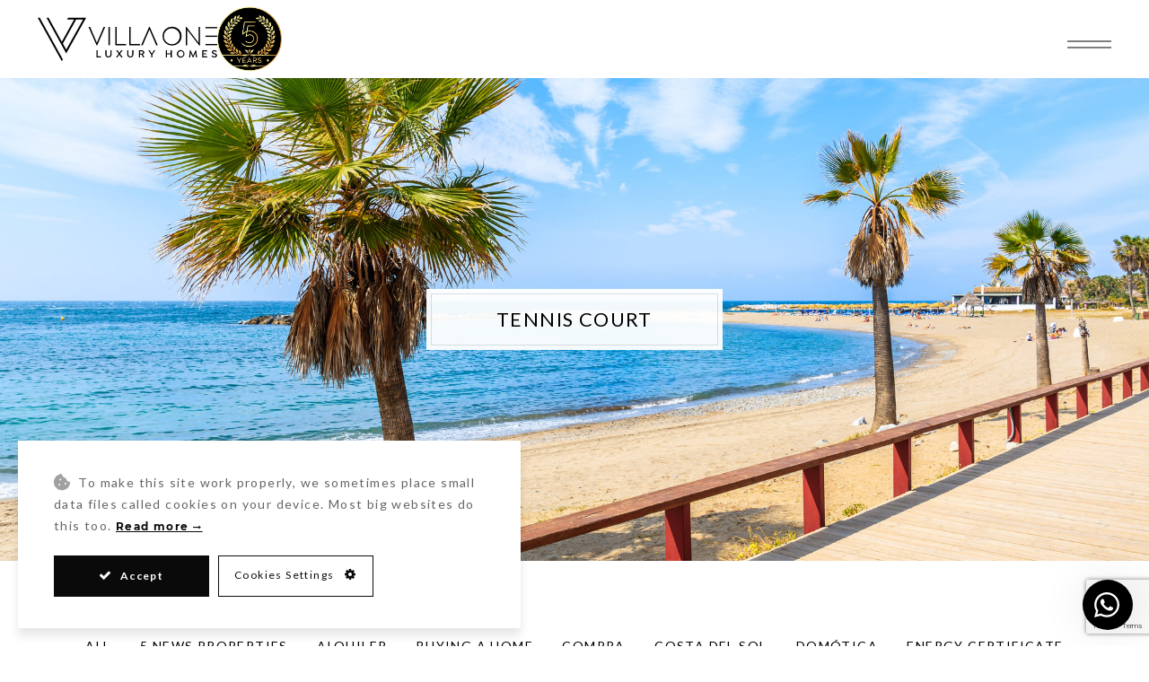

--- FILE ---
content_type: text/html; charset=utf-8
request_url: https://www.google.com/recaptcha/api2/anchor?ar=1&k=6Le1Si4sAAAAAP0kWqCsVzgjDaUVecX-JIWjGir9&co=aHR0cHM6Ly92aWxsYW9uZS5lczo0NDM.&hl=en&v=PoyoqOPhxBO7pBk68S4YbpHZ&size=invisible&anchor-ms=20000&execute-ms=30000&cb=klhug3ii6w0l
body_size: 48676
content:
<!DOCTYPE HTML><html dir="ltr" lang="en"><head><meta http-equiv="Content-Type" content="text/html; charset=UTF-8">
<meta http-equiv="X-UA-Compatible" content="IE=edge">
<title>reCAPTCHA</title>
<style type="text/css">
/* cyrillic-ext */
@font-face {
  font-family: 'Roboto';
  font-style: normal;
  font-weight: 400;
  font-stretch: 100%;
  src: url(//fonts.gstatic.com/s/roboto/v48/KFO7CnqEu92Fr1ME7kSn66aGLdTylUAMa3GUBHMdazTgWw.woff2) format('woff2');
  unicode-range: U+0460-052F, U+1C80-1C8A, U+20B4, U+2DE0-2DFF, U+A640-A69F, U+FE2E-FE2F;
}
/* cyrillic */
@font-face {
  font-family: 'Roboto';
  font-style: normal;
  font-weight: 400;
  font-stretch: 100%;
  src: url(//fonts.gstatic.com/s/roboto/v48/KFO7CnqEu92Fr1ME7kSn66aGLdTylUAMa3iUBHMdazTgWw.woff2) format('woff2');
  unicode-range: U+0301, U+0400-045F, U+0490-0491, U+04B0-04B1, U+2116;
}
/* greek-ext */
@font-face {
  font-family: 'Roboto';
  font-style: normal;
  font-weight: 400;
  font-stretch: 100%;
  src: url(//fonts.gstatic.com/s/roboto/v48/KFO7CnqEu92Fr1ME7kSn66aGLdTylUAMa3CUBHMdazTgWw.woff2) format('woff2');
  unicode-range: U+1F00-1FFF;
}
/* greek */
@font-face {
  font-family: 'Roboto';
  font-style: normal;
  font-weight: 400;
  font-stretch: 100%;
  src: url(//fonts.gstatic.com/s/roboto/v48/KFO7CnqEu92Fr1ME7kSn66aGLdTylUAMa3-UBHMdazTgWw.woff2) format('woff2');
  unicode-range: U+0370-0377, U+037A-037F, U+0384-038A, U+038C, U+038E-03A1, U+03A3-03FF;
}
/* math */
@font-face {
  font-family: 'Roboto';
  font-style: normal;
  font-weight: 400;
  font-stretch: 100%;
  src: url(//fonts.gstatic.com/s/roboto/v48/KFO7CnqEu92Fr1ME7kSn66aGLdTylUAMawCUBHMdazTgWw.woff2) format('woff2');
  unicode-range: U+0302-0303, U+0305, U+0307-0308, U+0310, U+0312, U+0315, U+031A, U+0326-0327, U+032C, U+032F-0330, U+0332-0333, U+0338, U+033A, U+0346, U+034D, U+0391-03A1, U+03A3-03A9, U+03B1-03C9, U+03D1, U+03D5-03D6, U+03F0-03F1, U+03F4-03F5, U+2016-2017, U+2034-2038, U+203C, U+2040, U+2043, U+2047, U+2050, U+2057, U+205F, U+2070-2071, U+2074-208E, U+2090-209C, U+20D0-20DC, U+20E1, U+20E5-20EF, U+2100-2112, U+2114-2115, U+2117-2121, U+2123-214F, U+2190, U+2192, U+2194-21AE, U+21B0-21E5, U+21F1-21F2, U+21F4-2211, U+2213-2214, U+2216-22FF, U+2308-230B, U+2310, U+2319, U+231C-2321, U+2336-237A, U+237C, U+2395, U+239B-23B7, U+23D0, U+23DC-23E1, U+2474-2475, U+25AF, U+25B3, U+25B7, U+25BD, U+25C1, U+25CA, U+25CC, U+25FB, U+266D-266F, U+27C0-27FF, U+2900-2AFF, U+2B0E-2B11, U+2B30-2B4C, U+2BFE, U+3030, U+FF5B, U+FF5D, U+1D400-1D7FF, U+1EE00-1EEFF;
}
/* symbols */
@font-face {
  font-family: 'Roboto';
  font-style: normal;
  font-weight: 400;
  font-stretch: 100%;
  src: url(//fonts.gstatic.com/s/roboto/v48/KFO7CnqEu92Fr1ME7kSn66aGLdTylUAMaxKUBHMdazTgWw.woff2) format('woff2');
  unicode-range: U+0001-000C, U+000E-001F, U+007F-009F, U+20DD-20E0, U+20E2-20E4, U+2150-218F, U+2190, U+2192, U+2194-2199, U+21AF, U+21E6-21F0, U+21F3, U+2218-2219, U+2299, U+22C4-22C6, U+2300-243F, U+2440-244A, U+2460-24FF, U+25A0-27BF, U+2800-28FF, U+2921-2922, U+2981, U+29BF, U+29EB, U+2B00-2BFF, U+4DC0-4DFF, U+FFF9-FFFB, U+10140-1018E, U+10190-1019C, U+101A0, U+101D0-101FD, U+102E0-102FB, U+10E60-10E7E, U+1D2C0-1D2D3, U+1D2E0-1D37F, U+1F000-1F0FF, U+1F100-1F1AD, U+1F1E6-1F1FF, U+1F30D-1F30F, U+1F315, U+1F31C, U+1F31E, U+1F320-1F32C, U+1F336, U+1F378, U+1F37D, U+1F382, U+1F393-1F39F, U+1F3A7-1F3A8, U+1F3AC-1F3AF, U+1F3C2, U+1F3C4-1F3C6, U+1F3CA-1F3CE, U+1F3D4-1F3E0, U+1F3ED, U+1F3F1-1F3F3, U+1F3F5-1F3F7, U+1F408, U+1F415, U+1F41F, U+1F426, U+1F43F, U+1F441-1F442, U+1F444, U+1F446-1F449, U+1F44C-1F44E, U+1F453, U+1F46A, U+1F47D, U+1F4A3, U+1F4B0, U+1F4B3, U+1F4B9, U+1F4BB, U+1F4BF, U+1F4C8-1F4CB, U+1F4D6, U+1F4DA, U+1F4DF, U+1F4E3-1F4E6, U+1F4EA-1F4ED, U+1F4F7, U+1F4F9-1F4FB, U+1F4FD-1F4FE, U+1F503, U+1F507-1F50B, U+1F50D, U+1F512-1F513, U+1F53E-1F54A, U+1F54F-1F5FA, U+1F610, U+1F650-1F67F, U+1F687, U+1F68D, U+1F691, U+1F694, U+1F698, U+1F6AD, U+1F6B2, U+1F6B9-1F6BA, U+1F6BC, U+1F6C6-1F6CF, U+1F6D3-1F6D7, U+1F6E0-1F6EA, U+1F6F0-1F6F3, U+1F6F7-1F6FC, U+1F700-1F7FF, U+1F800-1F80B, U+1F810-1F847, U+1F850-1F859, U+1F860-1F887, U+1F890-1F8AD, U+1F8B0-1F8BB, U+1F8C0-1F8C1, U+1F900-1F90B, U+1F93B, U+1F946, U+1F984, U+1F996, U+1F9E9, U+1FA00-1FA6F, U+1FA70-1FA7C, U+1FA80-1FA89, U+1FA8F-1FAC6, U+1FACE-1FADC, U+1FADF-1FAE9, U+1FAF0-1FAF8, U+1FB00-1FBFF;
}
/* vietnamese */
@font-face {
  font-family: 'Roboto';
  font-style: normal;
  font-weight: 400;
  font-stretch: 100%;
  src: url(//fonts.gstatic.com/s/roboto/v48/KFO7CnqEu92Fr1ME7kSn66aGLdTylUAMa3OUBHMdazTgWw.woff2) format('woff2');
  unicode-range: U+0102-0103, U+0110-0111, U+0128-0129, U+0168-0169, U+01A0-01A1, U+01AF-01B0, U+0300-0301, U+0303-0304, U+0308-0309, U+0323, U+0329, U+1EA0-1EF9, U+20AB;
}
/* latin-ext */
@font-face {
  font-family: 'Roboto';
  font-style: normal;
  font-weight: 400;
  font-stretch: 100%;
  src: url(//fonts.gstatic.com/s/roboto/v48/KFO7CnqEu92Fr1ME7kSn66aGLdTylUAMa3KUBHMdazTgWw.woff2) format('woff2');
  unicode-range: U+0100-02BA, U+02BD-02C5, U+02C7-02CC, U+02CE-02D7, U+02DD-02FF, U+0304, U+0308, U+0329, U+1D00-1DBF, U+1E00-1E9F, U+1EF2-1EFF, U+2020, U+20A0-20AB, U+20AD-20C0, U+2113, U+2C60-2C7F, U+A720-A7FF;
}
/* latin */
@font-face {
  font-family: 'Roboto';
  font-style: normal;
  font-weight: 400;
  font-stretch: 100%;
  src: url(//fonts.gstatic.com/s/roboto/v48/KFO7CnqEu92Fr1ME7kSn66aGLdTylUAMa3yUBHMdazQ.woff2) format('woff2');
  unicode-range: U+0000-00FF, U+0131, U+0152-0153, U+02BB-02BC, U+02C6, U+02DA, U+02DC, U+0304, U+0308, U+0329, U+2000-206F, U+20AC, U+2122, U+2191, U+2193, U+2212, U+2215, U+FEFF, U+FFFD;
}
/* cyrillic-ext */
@font-face {
  font-family: 'Roboto';
  font-style: normal;
  font-weight: 500;
  font-stretch: 100%;
  src: url(//fonts.gstatic.com/s/roboto/v48/KFO7CnqEu92Fr1ME7kSn66aGLdTylUAMa3GUBHMdazTgWw.woff2) format('woff2');
  unicode-range: U+0460-052F, U+1C80-1C8A, U+20B4, U+2DE0-2DFF, U+A640-A69F, U+FE2E-FE2F;
}
/* cyrillic */
@font-face {
  font-family: 'Roboto';
  font-style: normal;
  font-weight: 500;
  font-stretch: 100%;
  src: url(//fonts.gstatic.com/s/roboto/v48/KFO7CnqEu92Fr1ME7kSn66aGLdTylUAMa3iUBHMdazTgWw.woff2) format('woff2');
  unicode-range: U+0301, U+0400-045F, U+0490-0491, U+04B0-04B1, U+2116;
}
/* greek-ext */
@font-face {
  font-family: 'Roboto';
  font-style: normal;
  font-weight: 500;
  font-stretch: 100%;
  src: url(//fonts.gstatic.com/s/roboto/v48/KFO7CnqEu92Fr1ME7kSn66aGLdTylUAMa3CUBHMdazTgWw.woff2) format('woff2');
  unicode-range: U+1F00-1FFF;
}
/* greek */
@font-face {
  font-family: 'Roboto';
  font-style: normal;
  font-weight: 500;
  font-stretch: 100%;
  src: url(//fonts.gstatic.com/s/roboto/v48/KFO7CnqEu92Fr1ME7kSn66aGLdTylUAMa3-UBHMdazTgWw.woff2) format('woff2');
  unicode-range: U+0370-0377, U+037A-037F, U+0384-038A, U+038C, U+038E-03A1, U+03A3-03FF;
}
/* math */
@font-face {
  font-family: 'Roboto';
  font-style: normal;
  font-weight: 500;
  font-stretch: 100%;
  src: url(//fonts.gstatic.com/s/roboto/v48/KFO7CnqEu92Fr1ME7kSn66aGLdTylUAMawCUBHMdazTgWw.woff2) format('woff2');
  unicode-range: U+0302-0303, U+0305, U+0307-0308, U+0310, U+0312, U+0315, U+031A, U+0326-0327, U+032C, U+032F-0330, U+0332-0333, U+0338, U+033A, U+0346, U+034D, U+0391-03A1, U+03A3-03A9, U+03B1-03C9, U+03D1, U+03D5-03D6, U+03F0-03F1, U+03F4-03F5, U+2016-2017, U+2034-2038, U+203C, U+2040, U+2043, U+2047, U+2050, U+2057, U+205F, U+2070-2071, U+2074-208E, U+2090-209C, U+20D0-20DC, U+20E1, U+20E5-20EF, U+2100-2112, U+2114-2115, U+2117-2121, U+2123-214F, U+2190, U+2192, U+2194-21AE, U+21B0-21E5, U+21F1-21F2, U+21F4-2211, U+2213-2214, U+2216-22FF, U+2308-230B, U+2310, U+2319, U+231C-2321, U+2336-237A, U+237C, U+2395, U+239B-23B7, U+23D0, U+23DC-23E1, U+2474-2475, U+25AF, U+25B3, U+25B7, U+25BD, U+25C1, U+25CA, U+25CC, U+25FB, U+266D-266F, U+27C0-27FF, U+2900-2AFF, U+2B0E-2B11, U+2B30-2B4C, U+2BFE, U+3030, U+FF5B, U+FF5D, U+1D400-1D7FF, U+1EE00-1EEFF;
}
/* symbols */
@font-face {
  font-family: 'Roboto';
  font-style: normal;
  font-weight: 500;
  font-stretch: 100%;
  src: url(//fonts.gstatic.com/s/roboto/v48/KFO7CnqEu92Fr1ME7kSn66aGLdTylUAMaxKUBHMdazTgWw.woff2) format('woff2');
  unicode-range: U+0001-000C, U+000E-001F, U+007F-009F, U+20DD-20E0, U+20E2-20E4, U+2150-218F, U+2190, U+2192, U+2194-2199, U+21AF, U+21E6-21F0, U+21F3, U+2218-2219, U+2299, U+22C4-22C6, U+2300-243F, U+2440-244A, U+2460-24FF, U+25A0-27BF, U+2800-28FF, U+2921-2922, U+2981, U+29BF, U+29EB, U+2B00-2BFF, U+4DC0-4DFF, U+FFF9-FFFB, U+10140-1018E, U+10190-1019C, U+101A0, U+101D0-101FD, U+102E0-102FB, U+10E60-10E7E, U+1D2C0-1D2D3, U+1D2E0-1D37F, U+1F000-1F0FF, U+1F100-1F1AD, U+1F1E6-1F1FF, U+1F30D-1F30F, U+1F315, U+1F31C, U+1F31E, U+1F320-1F32C, U+1F336, U+1F378, U+1F37D, U+1F382, U+1F393-1F39F, U+1F3A7-1F3A8, U+1F3AC-1F3AF, U+1F3C2, U+1F3C4-1F3C6, U+1F3CA-1F3CE, U+1F3D4-1F3E0, U+1F3ED, U+1F3F1-1F3F3, U+1F3F5-1F3F7, U+1F408, U+1F415, U+1F41F, U+1F426, U+1F43F, U+1F441-1F442, U+1F444, U+1F446-1F449, U+1F44C-1F44E, U+1F453, U+1F46A, U+1F47D, U+1F4A3, U+1F4B0, U+1F4B3, U+1F4B9, U+1F4BB, U+1F4BF, U+1F4C8-1F4CB, U+1F4D6, U+1F4DA, U+1F4DF, U+1F4E3-1F4E6, U+1F4EA-1F4ED, U+1F4F7, U+1F4F9-1F4FB, U+1F4FD-1F4FE, U+1F503, U+1F507-1F50B, U+1F50D, U+1F512-1F513, U+1F53E-1F54A, U+1F54F-1F5FA, U+1F610, U+1F650-1F67F, U+1F687, U+1F68D, U+1F691, U+1F694, U+1F698, U+1F6AD, U+1F6B2, U+1F6B9-1F6BA, U+1F6BC, U+1F6C6-1F6CF, U+1F6D3-1F6D7, U+1F6E0-1F6EA, U+1F6F0-1F6F3, U+1F6F7-1F6FC, U+1F700-1F7FF, U+1F800-1F80B, U+1F810-1F847, U+1F850-1F859, U+1F860-1F887, U+1F890-1F8AD, U+1F8B0-1F8BB, U+1F8C0-1F8C1, U+1F900-1F90B, U+1F93B, U+1F946, U+1F984, U+1F996, U+1F9E9, U+1FA00-1FA6F, U+1FA70-1FA7C, U+1FA80-1FA89, U+1FA8F-1FAC6, U+1FACE-1FADC, U+1FADF-1FAE9, U+1FAF0-1FAF8, U+1FB00-1FBFF;
}
/* vietnamese */
@font-face {
  font-family: 'Roboto';
  font-style: normal;
  font-weight: 500;
  font-stretch: 100%;
  src: url(//fonts.gstatic.com/s/roboto/v48/KFO7CnqEu92Fr1ME7kSn66aGLdTylUAMa3OUBHMdazTgWw.woff2) format('woff2');
  unicode-range: U+0102-0103, U+0110-0111, U+0128-0129, U+0168-0169, U+01A0-01A1, U+01AF-01B0, U+0300-0301, U+0303-0304, U+0308-0309, U+0323, U+0329, U+1EA0-1EF9, U+20AB;
}
/* latin-ext */
@font-face {
  font-family: 'Roboto';
  font-style: normal;
  font-weight: 500;
  font-stretch: 100%;
  src: url(//fonts.gstatic.com/s/roboto/v48/KFO7CnqEu92Fr1ME7kSn66aGLdTylUAMa3KUBHMdazTgWw.woff2) format('woff2');
  unicode-range: U+0100-02BA, U+02BD-02C5, U+02C7-02CC, U+02CE-02D7, U+02DD-02FF, U+0304, U+0308, U+0329, U+1D00-1DBF, U+1E00-1E9F, U+1EF2-1EFF, U+2020, U+20A0-20AB, U+20AD-20C0, U+2113, U+2C60-2C7F, U+A720-A7FF;
}
/* latin */
@font-face {
  font-family: 'Roboto';
  font-style: normal;
  font-weight: 500;
  font-stretch: 100%;
  src: url(//fonts.gstatic.com/s/roboto/v48/KFO7CnqEu92Fr1ME7kSn66aGLdTylUAMa3yUBHMdazQ.woff2) format('woff2');
  unicode-range: U+0000-00FF, U+0131, U+0152-0153, U+02BB-02BC, U+02C6, U+02DA, U+02DC, U+0304, U+0308, U+0329, U+2000-206F, U+20AC, U+2122, U+2191, U+2193, U+2212, U+2215, U+FEFF, U+FFFD;
}
/* cyrillic-ext */
@font-face {
  font-family: 'Roboto';
  font-style: normal;
  font-weight: 900;
  font-stretch: 100%;
  src: url(//fonts.gstatic.com/s/roboto/v48/KFO7CnqEu92Fr1ME7kSn66aGLdTylUAMa3GUBHMdazTgWw.woff2) format('woff2');
  unicode-range: U+0460-052F, U+1C80-1C8A, U+20B4, U+2DE0-2DFF, U+A640-A69F, U+FE2E-FE2F;
}
/* cyrillic */
@font-face {
  font-family: 'Roboto';
  font-style: normal;
  font-weight: 900;
  font-stretch: 100%;
  src: url(//fonts.gstatic.com/s/roboto/v48/KFO7CnqEu92Fr1ME7kSn66aGLdTylUAMa3iUBHMdazTgWw.woff2) format('woff2');
  unicode-range: U+0301, U+0400-045F, U+0490-0491, U+04B0-04B1, U+2116;
}
/* greek-ext */
@font-face {
  font-family: 'Roboto';
  font-style: normal;
  font-weight: 900;
  font-stretch: 100%;
  src: url(//fonts.gstatic.com/s/roboto/v48/KFO7CnqEu92Fr1ME7kSn66aGLdTylUAMa3CUBHMdazTgWw.woff2) format('woff2');
  unicode-range: U+1F00-1FFF;
}
/* greek */
@font-face {
  font-family: 'Roboto';
  font-style: normal;
  font-weight: 900;
  font-stretch: 100%;
  src: url(//fonts.gstatic.com/s/roboto/v48/KFO7CnqEu92Fr1ME7kSn66aGLdTylUAMa3-UBHMdazTgWw.woff2) format('woff2');
  unicode-range: U+0370-0377, U+037A-037F, U+0384-038A, U+038C, U+038E-03A1, U+03A3-03FF;
}
/* math */
@font-face {
  font-family: 'Roboto';
  font-style: normal;
  font-weight: 900;
  font-stretch: 100%;
  src: url(//fonts.gstatic.com/s/roboto/v48/KFO7CnqEu92Fr1ME7kSn66aGLdTylUAMawCUBHMdazTgWw.woff2) format('woff2');
  unicode-range: U+0302-0303, U+0305, U+0307-0308, U+0310, U+0312, U+0315, U+031A, U+0326-0327, U+032C, U+032F-0330, U+0332-0333, U+0338, U+033A, U+0346, U+034D, U+0391-03A1, U+03A3-03A9, U+03B1-03C9, U+03D1, U+03D5-03D6, U+03F0-03F1, U+03F4-03F5, U+2016-2017, U+2034-2038, U+203C, U+2040, U+2043, U+2047, U+2050, U+2057, U+205F, U+2070-2071, U+2074-208E, U+2090-209C, U+20D0-20DC, U+20E1, U+20E5-20EF, U+2100-2112, U+2114-2115, U+2117-2121, U+2123-214F, U+2190, U+2192, U+2194-21AE, U+21B0-21E5, U+21F1-21F2, U+21F4-2211, U+2213-2214, U+2216-22FF, U+2308-230B, U+2310, U+2319, U+231C-2321, U+2336-237A, U+237C, U+2395, U+239B-23B7, U+23D0, U+23DC-23E1, U+2474-2475, U+25AF, U+25B3, U+25B7, U+25BD, U+25C1, U+25CA, U+25CC, U+25FB, U+266D-266F, U+27C0-27FF, U+2900-2AFF, U+2B0E-2B11, U+2B30-2B4C, U+2BFE, U+3030, U+FF5B, U+FF5D, U+1D400-1D7FF, U+1EE00-1EEFF;
}
/* symbols */
@font-face {
  font-family: 'Roboto';
  font-style: normal;
  font-weight: 900;
  font-stretch: 100%;
  src: url(//fonts.gstatic.com/s/roboto/v48/KFO7CnqEu92Fr1ME7kSn66aGLdTylUAMaxKUBHMdazTgWw.woff2) format('woff2');
  unicode-range: U+0001-000C, U+000E-001F, U+007F-009F, U+20DD-20E0, U+20E2-20E4, U+2150-218F, U+2190, U+2192, U+2194-2199, U+21AF, U+21E6-21F0, U+21F3, U+2218-2219, U+2299, U+22C4-22C6, U+2300-243F, U+2440-244A, U+2460-24FF, U+25A0-27BF, U+2800-28FF, U+2921-2922, U+2981, U+29BF, U+29EB, U+2B00-2BFF, U+4DC0-4DFF, U+FFF9-FFFB, U+10140-1018E, U+10190-1019C, U+101A0, U+101D0-101FD, U+102E0-102FB, U+10E60-10E7E, U+1D2C0-1D2D3, U+1D2E0-1D37F, U+1F000-1F0FF, U+1F100-1F1AD, U+1F1E6-1F1FF, U+1F30D-1F30F, U+1F315, U+1F31C, U+1F31E, U+1F320-1F32C, U+1F336, U+1F378, U+1F37D, U+1F382, U+1F393-1F39F, U+1F3A7-1F3A8, U+1F3AC-1F3AF, U+1F3C2, U+1F3C4-1F3C6, U+1F3CA-1F3CE, U+1F3D4-1F3E0, U+1F3ED, U+1F3F1-1F3F3, U+1F3F5-1F3F7, U+1F408, U+1F415, U+1F41F, U+1F426, U+1F43F, U+1F441-1F442, U+1F444, U+1F446-1F449, U+1F44C-1F44E, U+1F453, U+1F46A, U+1F47D, U+1F4A3, U+1F4B0, U+1F4B3, U+1F4B9, U+1F4BB, U+1F4BF, U+1F4C8-1F4CB, U+1F4D6, U+1F4DA, U+1F4DF, U+1F4E3-1F4E6, U+1F4EA-1F4ED, U+1F4F7, U+1F4F9-1F4FB, U+1F4FD-1F4FE, U+1F503, U+1F507-1F50B, U+1F50D, U+1F512-1F513, U+1F53E-1F54A, U+1F54F-1F5FA, U+1F610, U+1F650-1F67F, U+1F687, U+1F68D, U+1F691, U+1F694, U+1F698, U+1F6AD, U+1F6B2, U+1F6B9-1F6BA, U+1F6BC, U+1F6C6-1F6CF, U+1F6D3-1F6D7, U+1F6E0-1F6EA, U+1F6F0-1F6F3, U+1F6F7-1F6FC, U+1F700-1F7FF, U+1F800-1F80B, U+1F810-1F847, U+1F850-1F859, U+1F860-1F887, U+1F890-1F8AD, U+1F8B0-1F8BB, U+1F8C0-1F8C1, U+1F900-1F90B, U+1F93B, U+1F946, U+1F984, U+1F996, U+1F9E9, U+1FA00-1FA6F, U+1FA70-1FA7C, U+1FA80-1FA89, U+1FA8F-1FAC6, U+1FACE-1FADC, U+1FADF-1FAE9, U+1FAF0-1FAF8, U+1FB00-1FBFF;
}
/* vietnamese */
@font-face {
  font-family: 'Roboto';
  font-style: normal;
  font-weight: 900;
  font-stretch: 100%;
  src: url(//fonts.gstatic.com/s/roboto/v48/KFO7CnqEu92Fr1ME7kSn66aGLdTylUAMa3OUBHMdazTgWw.woff2) format('woff2');
  unicode-range: U+0102-0103, U+0110-0111, U+0128-0129, U+0168-0169, U+01A0-01A1, U+01AF-01B0, U+0300-0301, U+0303-0304, U+0308-0309, U+0323, U+0329, U+1EA0-1EF9, U+20AB;
}
/* latin-ext */
@font-face {
  font-family: 'Roboto';
  font-style: normal;
  font-weight: 900;
  font-stretch: 100%;
  src: url(//fonts.gstatic.com/s/roboto/v48/KFO7CnqEu92Fr1ME7kSn66aGLdTylUAMa3KUBHMdazTgWw.woff2) format('woff2');
  unicode-range: U+0100-02BA, U+02BD-02C5, U+02C7-02CC, U+02CE-02D7, U+02DD-02FF, U+0304, U+0308, U+0329, U+1D00-1DBF, U+1E00-1E9F, U+1EF2-1EFF, U+2020, U+20A0-20AB, U+20AD-20C0, U+2113, U+2C60-2C7F, U+A720-A7FF;
}
/* latin */
@font-face {
  font-family: 'Roboto';
  font-style: normal;
  font-weight: 900;
  font-stretch: 100%;
  src: url(//fonts.gstatic.com/s/roboto/v48/KFO7CnqEu92Fr1ME7kSn66aGLdTylUAMa3yUBHMdazQ.woff2) format('woff2');
  unicode-range: U+0000-00FF, U+0131, U+0152-0153, U+02BB-02BC, U+02C6, U+02DA, U+02DC, U+0304, U+0308, U+0329, U+2000-206F, U+20AC, U+2122, U+2191, U+2193, U+2212, U+2215, U+FEFF, U+FFFD;
}

</style>
<link rel="stylesheet" type="text/css" href="https://www.gstatic.com/recaptcha/releases/PoyoqOPhxBO7pBk68S4YbpHZ/styles__ltr.css">
<script nonce="sAYJHJGHWRRdOk-ZcErlHA" type="text/javascript">window['__recaptcha_api'] = 'https://www.google.com/recaptcha/api2/';</script>
<script type="text/javascript" src="https://www.gstatic.com/recaptcha/releases/PoyoqOPhxBO7pBk68S4YbpHZ/recaptcha__en.js" nonce="sAYJHJGHWRRdOk-ZcErlHA">
      
    </script></head>
<body><div id="rc-anchor-alert" class="rc-anchor-alert"></div>
<input type="hidden" id="recaptcha-token" value="[base64]">
<script type="text/javascript" nonce="sAYJHJGHWRRdOk-ZcErlHA">
      recaptcha.anchor.Main.init("[\x22ainput\x22,[\x22bgdata\x22,\x22\x22,\[base64]/[base64]/MjU1Ong/[base64]/[base64]/[base64]/[base64]/[base64]/[base64]/[base64]/[base64]/[base64]/[base64]/[base64]/[base64]/[base64]/[base64]/[base64]\\u003d\x22,\[base64]\\u003d\\u003d\x22,\x22SsOZM8Oow6vDosOxJcOow6gbIMORwp8Awohxwo3CvMKpNcKFwonDj8KULMObw5/Dj8Omw4fDunTDjzdqw4taNcKPwr7CjsKRbMK1w5fDu8OyBzYgw6/DlcODF8KnR8KgwqwDd8OnBMKew5x6bcKWUhpBwpbCt8O/FD95J8KzwoTDsAZOWQvChMOLF8O/eG8CaELDkcKnDxdebn8bFMKzVk3DnMOsdcK1LMOTwo7ChsOeex/CrFBiw7zDtMOjwrjChcOwWwXDh2TDj8OKwq8PcAvCscOgw6rCjcKVEsKSw5UQFGDCr3F1ERvDisOCDxLDg0jDjApRwpFtVAPCjEolw5fDpBciwpTCjsOlw5TCqD7DgMKBw7FUwoTDmsOKw6Yjw4J/wrrDhBjCv8OHIUUeRMKUHCgbBMOawpLCksOEw53CvsKew53CisKaa37Dt8OJwpnDpcO+AGczw5ZJNhZTNMOrLMOOd8K/[base64]/DqMKiwr/CkcOlPzjCvMKDw5XDnmYFwoTCoWHDn8Oma8KHwrLCscK6Zz/DvEPCucKyNcKMwrzCqFh4w6LCs8O0w6NrD8KFJV/CusKHb0N7w4vClAZIfMOwwoFWbMKkw6ZYwrUHw5YSwoE3asKvw6nCqMKPwrrDo8KPME3DlUzDjUHCoz9RwqDCihM6acKuw4t6bcKsJz8pMxRSBMOcwqLDmsK2w4vCtcKwWsO8P30xDMKseHszwq/DnsOcw6PCgMOnw7w0w5pfJsOvwofDjgnDql0Qw7Fyw61RwqvCgX8eAWhBwp5Vw5DCq8KEZUI2aMO2w4kABGB8wr9hw5U/I0k2wonCjk/Dp2sqV8KGZxfCqsO1D3piPmDDucOKwqvCtiAUXsOXw7rCtzFfC0nDqyrDm28rwqhTMsKRw7fClcKLCQUiw5LCox3CngN0wrIhw4LCul4qfhcmwqzCgMK4IcK4EjfCt37DjsKowpfDnH5LeMKudXzDsxTCqcO9wqpaWD/[base64]/CqcKzQgrDvcOiwozCvS0BXsO+ZcOLw4Qzd8Obw4vCtB0+w7rChsOOHgfDrRzCicKNw5XDnjrDiFUsXcKuKC7Dr37CqsOaw5QEfcKIZzEmScKYw4fChyLDnMKcGMOUw5bDicKfwosDXC/CoHvDhT4Rw4dew6nDpcKIw5jClsKPw77DpwBdbMKXUWECVmjDn2cowr/Ds33Cv0/[base64]/w7/CnhovLcOvC8KpBAUhfU3CvXxHw57DqsO3wpfCrMK4w7rCg8Oowpw/wrHDhCwAwpspLB5nacKCw6nDonvCtQTChQdZw4LCtMOPEUTCqA50dmbCt1bCtmFEwphYw7bDtcK9wpLDmHvDosKsw4rCrMO+w7VEHMO9AMKiCDJ0O1Qaa8KQw6dZwpxcwqoCw5IBw6F/w7IdwqvDuMO8KgdzwrJySAfDoMOHMcK2w5XDrMKUM8OHLT3Chh3CgsKiWiLClcKrwonCtMOse8KCe8O3J8K9ahrDsMKFax8swqZaMMOOw4gBwoTDsMKSFRVVwpIVccK/eMKTGjbDg0zDn8KuKcOyXsOxc8K6TyJEw4ADw5gEw4RVIcOWw6fCnB7DgcKIw7XDjMKew6DCpsOfw4nCqsOywqzDgBN/DShYVMO9wqMUYivCsBjDhHHClsKTNcO7w7gyUsOyP8K5csONXlljdsOzU2orOh7CoHjDmBJ3cMO6w5TCq8Ktw5suOS/Cknopw7PDg0jCsQNKwrzDvMOZGX7DpBDCnsOsEzDDiWHCicKyFcKObcOtw5XDgMKOw4gvwrPCk8KOaX/[base64]/Cq8KjdsKTMcKqw7pAw4fDsyvCqWfChQnDj8KjG8KqP2VNFjpsa8K/PcOaJ8OREkY9w7PChF/DqcOyXMKjwqrCl8OGwpxZZ8KmwqjCliDCh8Kvwq3CnRpdwq1yw47CgsKEw7bCuUPDmzM3wp3Cm8Ksw6QSwpXCoDs4wq7CtVljAMODGcOFw6l0w5lGw57ClsOUNjpww5l5w4jCi3vDsFvDj0/DtV8Cw6xUV8K2YkrDuRwxW3ImVsKiwqTCtCgzw5/DnMOtw7rDmntyH2MYw4nDgH/DhXoPCiBBaMKkwqoxXMORw47Dli8JMMOjwpXCo8KOfMO5P8Olwr5bd8OmCz4kaMOHw5/[base64]/AT7DvsKOwovCocK6ccOLwp4URiUNVGjCiD7CncO4M8K5aH7ClFVVNsKpw492wqxTwqHCuMOOwrXCkcOBC8OKWkrDoMOAwqfDuAVjwoRrQ8O2w4V5ZsOXCXzDpVLCsggGU8K6a0/DhcKwwqjDvBTDvyTDu8KWS3dfwp/CnzjCtmfCqjhuFcKLW8KqOE7DosObwqfDqsK+XFLCkXBrD8OgPcOwwqBAw5jCtsOaCcKdw6TCpS3CvDHCl24MYMK/[base64]/CnxIoX0MTwrjDvBDDksKDIS9YDFzDqcKAYB3Dth3DuDbCpMKLw6bDn8K9BXvDgj0ewo0FwqVHw7Nhw79PB8OXUXRmBA/Cl8O7w68kw4B3B8OhwpJrw4DDq03CocKlUcKrw4fDhMKlGMKFwpXCusOaUcOXd8KRw5HDkMOYwps3w5gPw5vDt30nwrDCjAvDrcKpwr9Xw4/DmMODYm3DpsOBBwzDi1/CvsKXUg/CpcOow5nDnnwvwqpfw51eOMKnOAhNSixHw5J1wpjCqw0bEcKSCcKXZMOdw53ClsOvJT3CgMO0V8K6NMK2wqUZw7Z+wq/DssORw65Nw4TDqsKqwrppwrrDhUzCpB8AwoY4wq1nw6zDqgQeQcKZw5nDqcO0BngFQMOJw5skw4HCmVcRwpbDu8KzwpjCtMK3wo7CpcKOCsKLwq5HwoQFwqtfw6/CghkJw4DCgR7Dt0LDnApTTcO+w49Bwo4zOcKfworDvMKVDG7CqhxzeRrChMKCbsKPwpvDlwXCinEJS8KQw7t/w4MKNjEcw43DiMKWeMKAU8K/w59KwrfDuj/Dg8KgOz3DpgPCs8OOw4psMx/Dq0xZwoQyw6UtFHPDrMO0wq48B17CpcKLQQPDt0RGwp7CgyPCqEjCuywmwrvDnArDoRVYOGd3w6zCsy/CgcKwdA1zccO9A1nDusO+w6rDrwXDncKmQUtaw4NKw517ayjCgyPDnsKWw7UpwrjDlzTDuAJqwqbDggZNJFc/wodxwqLDgMOvw6UOw6FeJcO8LGVcASdBdlvCnsKDw5gxwqAVw7XDgsOpGMKMU8K2GjTCoXzCtcOAaRJiCGp+wqcIOTDCicK/WcOhw7DCug/ClMOYw4TCi8KowoPCqX3CrMKCa3jDhcKowo/DqMK+w5TDp8OYOArCi2PDi8OQw67CoMOZWMOPw6/DtF82IR0FQMOncFBcNsO3G8KqAWBqwoDCh8KsdMKTdUEiw5jDvGwUwrswL8Kewq7CmXsLw6MEEMOyw6LCgcOiwo/Ch8KBC8ObWBh8UhrDlsOZwrkkw45CEwFpw5LCt07DpsKhwozCt8OiwqLDmsOtwrVQBMKyYhLDqlPDsMOyw5tQNcKufmnCsgvCmcKMw7jCjcOeRR/DmMOSDHzDvlgxdsO2wo/DiMKJw60uNxNValbDssKBw6JlbcOfGlnCrMKrM0nCv8Kzw5deZMK/[base64]/OxfChsKDw7fCjMOcX8OpXcO+woBBwosvWT7DpMK/wr/CsDUsR37CncOmc8KOwqdewrHCvxNiCsOkYcKVZnDDnRFZFUnDnH/DmcOnwqMDYsKeWsKDw6U5RsKgP8K+w5HCv37DksKuw4wTP8OyDx0YHMOHw5/[base64]/CrRrCmsOyw7cQwojDiMKVwqvCncKIw5TDhMKNw6V8w77DncOnZkosb8KDw6TDqMOKw49WMycNw7hgYE3CrHLDr8OVw5LDssK+VMKnfAvDsV0WwrkCw4d1woPCqBrDpsO4YDLDh3PDocK6w6zCvhnDiGfChMOdwol/HSjCmmwewrZpwrVUw6JCNsO9BxlYw53Co8KUw6/CkQDCjQrCmEHClG7ClzFTfcKVL3dQG8KpwoDDkw0QwrDClybDgMOUdMKVFwbCisK2wr3DpHjCjRx9wo7CtzJSEmt9w7tmN8O/GsKfw4rCl2XCpUjClcKLSsKWDABMbDYGw63DhcK8w6nChWVtWE7Du0AmEMOlRwcxWTnDh17DpwoMwqQcwrY3esKVwpVuw5cgwp9/MsOlV24UHCfDolTCjhduaTgPAD7Dn8KWwoouw5bDt8KTw50rwqvDqcKONiMlwqnCkCnDti9oQsKKIMKnwrrDmcK9w7fCksKgY2zDu8KgPH/[base64]/[base64]/[base64]/[base64]/w48Aw6Jlw6N2McKwcSbDt8Oow5wBUcO2f8OIKBjDhsK8KEI8w7xlwojCsMKyAHHDj8ORbcK2O8KjSMKqCcK7AMOpwqvCuzMFwr1iccOXHMKfw6kCw5h0XsKgX8KKasKsJsKAw7B6fjDCmAbCrMO/wpbCt8OjY8O3wqbDjsKVw44hdcK0IsOnw406wpFZw7d1wq1VwqbDqsOOw7/DnR9yX8K6BMKvw5pvwo/CpsKlw4stYyJVw77Dvm5LLzzCsXQCPMKmw6sawq/[base64]/Dvz7Ct8KGRUdRwoLCgsKWw4QmN3w8wrnDnWDCr8K7wr8JWsKVbMKOw6PDr1nDlMOvwq1BwpsdLMOswoI8bMKVw5fCn8KCwpLCqmjDsMKwwqViwqVrwqtPcsKewo1SwrfDiRcnJx3DtcO8w7d/UDNBwobDkwrCi8O8w5E6w5zCtgbDlg84QHbDmVDDmzMCGnvDuXfCvsKcwpzCgsKtw68sTMO9HcOHw6jDjAfCjlTChkzDjxfDvVvCtsOyw717w5Zlw7M0Tn7CkcOkwr/DuMKmwqHCmF/DnMOZw59FJw4WwpM+woEzFBnDiMO2w70zw7VSYhDDp8KLR8K4dHoXwqlJFU/[base64]/CqiDDrsKSw57Dn8K/w7AtQsO7wqItVsOYwo7DuMKywp8HTsKewqx9woHCqDLCqMKxwrhVF8KEXnxCwrvCkcK/JcK9ZwRzXsO/wo8YVcKIa8KSw58ENRwzY8O5QcKmwp57NcOwWcOzw6tJw5vDmTHDksOuw7rCtFXCqcOBDhrCoMKSVsKMI8O7wpDDoxhzJsKRwrrDmcOFO8OdwrgXw7fDjBBmw6QFbsKwwqjCtMOtBsO7eWDCuUMSbQREZAvCvEvCpcKdZl4dwobDmFxAwqTDs8KiwqXCocO/IG3CvzbDiz/Ds2BkN8OGbzYRwrbCtMOkB8ObBjxeFMKrw6Eiwp3Dg8OfaMOzUnbDqk7ChMOPGcKrJsK7w7dIw7XCojAjGsKyw4kWwptOwpFAw4B4wqsLwpvDjcKbRSfDhV0mQBPCj1bCrD03WXopwo0vw67Dv8OZwrwMdcKxMFJtNMOTGsKeYsK/w4BAwrJTbcOeAV4zwp3CvMOvwqTDlh18YGXCsjx3O8KGbErCilnDrmbCqcK8ZMOdwo/CssOOZcONXmjCqMOowpFVw64UZsOYw4HDiB/CtMKBTARKw4o9wo/CjgDDlibCuj0jw6ZLJT/ChsOiwrbDgMOLVcO+wprCszzDih53YiLChhkoL2ZewoPDm8O4FcK4wrIsw6/CnWfChsO0MGTChcOjwqDCnRcpw7dPwofDonbDgsOhw7Mbw6YGEx/CniHCt8OEw6MAw57DhMK3wrjDk8OYKkI/w4XDjRBBeXHCg8KNTsKlFsKZwpFuasKCJ8Krwo0CFWpfGVxcw5/[base64]/CiH5Aw5jCl3JUeT/CqDLCqiXDp8KhBsOtwr8YTSXChz/DrRvCoh/DuAYhwrJsw71Sw4PCln3DnyHDqcKnemTDnC3DlcK9IMKFIVt6E0bDp1MqwofCkMKFw7vCjMOKwqTDtB/CqD3Dj0jDoxLDoMKtWMK3wromwr5nXH1bwqTCkX1vw4grCnRJw6BMA8KkPArDsFBrwq8MS8KibcKKwpoGw73Dg8OzYsKwCcOzGmUaw7/[base64]/CkcKMXcKow7w9wofDqsOwwpx9wqQiwqrDjX4wcTDDosKxc8KHw6loZsOSVsK1T3fDpsOuMVMOwofCjsOpRcKTDSHDoy/[base64]/DmMOOCMOfRxDDnRbCuFtsw6XCgcK4w79Wak4kJMKfPVLCtcKgwqHDtmdMSMOLSTrDl0xawqXCvMK0awLDh1pBwojCsCrChgxxG1PDjDlyAScvL8KIwq/DvCbDlsKceFwCwoJJw4TCpG0uOsKCfCDDozJfw4vCj1MWY8ONw5HCkwJlaS/DrsOECwQvfFrCpTsBw7pOw7AfIUNCw6F6O8OsbsO8ZS4tU2tzw7zCp8O1aGjDpy4fQy3Cv1toW8OmKcKew5IueWB3w4Ilw6bCmnjCisKmwrZcRDvDncOGdFrCgw8IwoF3Dhw0CGB1wr7DmcKfw5vCn8KTw6jDo0XCgBhoAsOjw4wwE8OMbEXDoTh7wo/CsMOMwoPCg8O4wq/[base64]/LsO/[base64]/[base64]/DtTrCoMOGwpdww6LDgWHDhhY5w5tdMcKLccKjf2nDtsKCwpwKA8Kpfwo8SsKXwpJLworCuAfCsMOqw6I1MV8tw51nQGxVw7lkfcOlB3LDgcKyWm/Cn8KSScK6PRzDpFDCgMOTw4PCp8OIJhtzw7N/wpRKLUIBCsOAEcKRwpzCmsO9OF3DksOWw60mwowxw651wrjCqsKpTMO9w6jDpDbDpkfClsOhJcKBMRA4w6/DtcKdw5bChRlGwrjCpMOmw6IzSMONMcO2f8O9TSQrQsOjw7PDkggiZMKcTi4EAzzDlkfDncKROk1yw73DjnJXwpZGGnbDtj1rwpTCviHCslgbUm1Cw7zClWpWZMOcwp8kwpXDrSMqw6/CoypvTMOjVcKLKMOvC8OYcRrDrChZwo3ClyfDmyBEX8Kdw7czwovDvcO9csO+IVjDmsOEb8OGUMKIw6fDisKULxxbTMOow6vCl3rCimAqwrEoVsKSwqPCsMKqPyMZacO3w43DnFcQd8KBw6rDvl3DnMKgw7ZXZStvw6DCjkHCnMODwqcVwpLDnsKUwq/[base64]/NMK0JH/Cok/DhsKPwr8VDX/[base64]/w6HCpEDCnsOobMK3wrPDgcKABsOQwpDCgVHCnMOWPFHDjkQgQ8KgwpPCu8KQcBokw6MdwrFzKycESsOMw4bCv8K/w6LCmm3Co8OjwolABD7CjcK3RMK+w53ClgQzw73DlcOKwpR2DMOpwpUWQcKnFXrDusO6El3Cnn/Cly3CjDzDocOpw7A0wrHDgWloARxew4bDg0LCvzVKJwc8UsOTFsKGcnHCh8OjD20zUzfDiEvDsMOOwrkbwozDncOmwq1ew5Rsw73CvTLCrcKnRUvCnkTChWkSwpbDv8Kew6JGbcKgw4zCj1QWw7jCpMKuwrIIw6XChk5HFMKcbAjDmcOeOsO4w7AWw4w3El/[base64]/NxvDl0YfFMKWwqHDlcK/X8ORw53CjmDDjMK3w5YwwqbCuhrDq8O3wpcew6oBw5rDnsOuNsKmw7FQw7fDv2vDqCdGw4TDqwPCvTHDr8ORFMOUTcOyBWhdwqFTw5snwpTDvFB5QCAcwps6B8KMJkckwq/CpGEaPw7CscOpdcOYwptZw63CusOUasODw6LDmMK4W1bDvsKiYsOSw7nDiG5uwo0ywpTDhMOtehArwq7DvCsRw5vDg2zCul4mRFTCnsKTw7zCn3NJw5rDvsKqLmFjw5/DsmgBw6LCphEgw4bCg8KDVcKpw5tpwoknR8OuJRfDssKHXsOBYiDDkXpQKUIzIFzDtlh5A1jCtcOcK3ghw4cFwpsFAE0QQMOxwozCimbCs8OGPTHCj8KpNnU4woluwoVzTMKUQsO5wrs9wr3Ct8O/w7YCwrxGwpMXHHLDk2HDpcKQNHkqwqLChGzDn8Ktw5YdBsO3w6bCj0klI8KSDn3CiMOlDsObw74fwqRsw5l2wp5YJ8KbHCc5wp83wp7ClsKdF0dpw5LCllA0OsKJw4XCpMOVw5AGb2zDmcKZCsOTQB/DpnvCiFzCicKbTizDkF7DsUbDlMK9w5fConkZUSkifnFYQMKkO8KowoHCqjjDv2VTwpvDijpeFmDDszzDpMOBwpTCklAeX8OJw60Ew6tuw7/DgsKOw7BGZ8OJFTgywoBhw4HDkMKveCw3NSoEw41WwqMEwrbCjmvCrMKLwq4uIcOAwr/CtFPDlj/DtsKIXDTDix9DKxTDgcK6aXU+IyfDicOEEjFLScK5w5ZaAsKAw5rCqA/DiWVOw7pgE0Jhw4Q/cmfDsVTCkQDDgMOzw4jCsiMpJXLCs1wbw4rClcOYZ3AKRE/DqTA1X8Kewq/Cr2rCgQDCicODwpDDuAzClVjCv8ORwrjDoMKoacOOwqFQBW8GUUHCo1jCnE5xw4vDqMOiBh0mPsOzwqfCmHPCkABtwqzDpUNhVsK1A0vCpRHCisKQDcODPzvDocK6dsKAEcKkwoPDoh4EFhrDuFg3woZdw53Do8KXfsKLP8KrHcOow7LDv8O/wpxZw5crw7rCuWjCjzNKY0VKwpkXw4XCk05cC2ptXTl5w7YQVX0OBMOBwqbDnhPDjxdWJ8K9w4pSw6Emwp/DpMOTwrEaBGjDisKFVAvCmxtQwp1cwqHDnMO7dcKMwrVsw7/CqRl+WsOLwpvDoGXDi0fDq8KQw7sQwpV2BHl6wo/DkcK6w4XCmBRXw73DhcKVw7RdWn14wqvDvhjCun1mw6vDjBrDhDRfwpXDgAPCiHkgw4XCoDrDgsOLKMOVdsKUwq3DoDPCvsOQOsO6V2pDwpbDn3HCjcKCwp/DtMKjfcOnwqHDoVNENsKBw6XDvMKYX8O1w7jCtMOZMcKowrZ2w55fc3I7VcOfFMKfw4Z1wp0YwqF6Q0EUPG7Dpi/DtcKnwqgww7QlwqzDjVN/c1/CpV0lP8OnG39KXsKkHcKywrvDn8ONw5DDmV8MbsOOwoLDgcOGYS/CgQgUwqbDk8ONBsKWDWUVw7/DsgcSQigqw5Y3wqstbcKFEcK/RWfDrMKtIyPDg8OpXUDCn8O8OgJ3ITUAUsKqwoMQPydvwoZQCh3Ch3AfMDtsVn0dUSXDtsKcwoHCrsOuIsOzWjDCiCfDpcO4RMO7w43CuWxdKk8Fw5/[base64]/[base64]/DuMO6w6sFwrvDj8OpZAlhc8OccS7CuzPDucKpOR1LBkLDmsO3OhxxIzQBw6Qtw77DmSfDvsO5BsO6RX3DsMOGLh/Di8KIGBkww5nCjH3Dj8ONw4bDicKiwoprw4XDicOJYjDDn1bDmE8BwpwHwrvCnjZsw5LChCbCsQRHw4nDsxAaMMOIw7HCkCDDrwpBwrw5w5nCtMKWwoZcLWR+D8KMAMOjAsKPwqREw4XCnMKww5M8LR47M8KNA0wrHmF2wrDDsC/CqBt6agIaw73CjzR7w7fCjjNqwrjDkCvDlcOdPsO6Lk8Nwr/Dk8KSw6PDq8Ojw7HCvcKwwobDtMOcwrjDiBDClXVRw6Exwp/[base64]/DlsK7FsOdwrUzwp3DuSzDssK3woHCqcKbMkPDsybDk8O/w5gRwoDDh8KLwqpkw54wK1/DqFjCnF/[base64]/CpWdjP07DkcK6wr7DicOAwrHDm8KpDy0gw489HMOvCVjDscKuw4FMw6HCs8OMJsO0wqXCqVMewr3CjMOPw6lgKAhzw5DDr8KlYQltWE/Cg8OnwrjDtjx9GcKwwrfDpsOGwrfCncKFMg3DlFfDrMKZNMO6w7tuV2wlczHDtkY7wp/DqG06XMOswpzCocO+cj4Vw6giw5zDizTCvjQewrstaMO+Ailmw7bDtFbCtidiZjvClUlyC8KOH8OZwpnDvnwTwqF8SMObw7TDq8KfI8KowrTDvsKrw6hZw50GTcKMwo/Du8KAXSk/f8K7TMOpJsOxwpYrVXt9wok8wpMUTyBGFwDDqFtLJMKpSH8tU0Jww5B8KcK1w6TChcOMAEkXwoIWI8O+A8KFw6l+YFfCsTY/b8KmJ2/DrcOVS8OowqR5eMKiw63CgGE7w4tBw5RaQMK2JQDCpMOMNcKjwp/Di8KUw7k5RGXCvVDDuzVvwr4nw6bDj8KMfU3DscOPD1TDgMO1b8KKez3Csillw61LwpDDphA/[base64]/CsDXDik3DuVnCiMKgSsKQCA9Pwo/DuEHDsg8hV0TChXzCtMOiwr3Dj8OecmB+wqDCncKzY2/Cp8O5w5AOwohvQ8KLBMO+AMKiwql+T8Kjw7JcwpvDoG5MXBwzUsO4wppDbcOxRTYKDXIdTsKHacO1wo0Mw50/w5B3U8O/[base64]/DgX3DkMK2NsKGwplSQ8KQTcOiBcOkwrjDsy4/wqjCocOqwoY2w5DDkcKIw7jCq1vCl8ORw4ESDBnDoMO+fB5EL8KKw4YEw6YPJSVYwpY1woJLUBzDriE7GMK9O8O1d8KHwqETw7ZSw4jDmW5xE2HDn0FMwrNzCXsPdMKqwrXDiXJJOQrCp0/Cr8KCC8OFw7/DksO+di92NgBLNTfCkGrCi3fDris7w6l0w6ZzwqtdfgwjF8OsIkV+wrdmSXbDlsKaAzbDscKXF8KtN8KFwprCj8Olw7sLw4pOw60ze8OxLMKlw4jDhsOuwpEWKsKiw7RzwpvCh8OPPsO0wp56wrQITFJiAh4owqPCq8KSccKgw4RIw5DDvsKfBMOhw7/Cvx/[base64]/DvMKHwrLDrBvCsMKSwrTCl3fCvmHDpx4IHMOxNlVjF0PDnXh6enMDwr7DoMORJkxHVRHCrcOAwqYJDzMdWljCt8OewprCtMKqw7/[base64]/[base64]/CnQjCryXChlYQRhkYcm7Ci1wOVWdlwqFiWsKaBlM2HFrDs1w+wp8KXcKjV8OmeCtRV8Ogw4PCpj9AWMKxcMOJb8Orw419wr5Tw4jChSVZwr98w5DCoB/CosKROH7CuF4Vw7TCsMKCw6x/w4cmw4s/[base64]/DrMORwrTCkEIjwq/DocKhNGB7w5TDkU/CoRLDsFnDn29IwrUow7tZw7M1GTdoBFxJI8O1JsOkwocKw4jCsmh0JhcKw7XCk8OOHsO3WG8EwobDlcK3w5/DmsOuwr8kwr/Cj8OPfcOnw67ClsOkNVMkw4LDkk7CtTbCp0PClRTCsFPCrWEaG0EYwpdbwr7CtkhDwoXCgsOewqLDh8OCw6EDwoAsO8ONwrxVdG0nw4khCcOLwqA/w40eIyMTwpM9JhPCmMO0Yy5fwqLDvB/CosKdwonCrsK+wr7DncKrM8Ksc8KswpoWABhDNQLCkcKQT8OVWsKYI8K2w6zDuRvCnj7Ds1BFM0tyHMKwUSrCtz/DjXHDgcO9BcOgMsOVwpgVV3bDnMOAw4fDu8KiB8KswqR+w5HDnQLCkztDclxiwrDDlMO3w5jCqMKiwqoSw7dgFcKXMn/CnMK6w7hwwoLCkWbCilhtw6XDpFB9I8Kgw5LCp3xnwrozY8Klw41Qfw9bKUQcSMK0Pl0OGMKqwq0kXSh4woUJw7HDp8O/a8KpwpLCthbChcOGVsKGw7JJKsK7wp1ew5NSJsOiRMKHElLCgGnCiQbCk8KRO8OLwrpZJ8Oow48yEMK8bcOCHnnDmMOTXA3Crx/CtMOBYijChQFXwqUdw5LCi8OcJArDssKCw4Ijw4nCn3TDm2nCqsKMHiA3ecK4asKVwo3DqMKNWsKyRBdpBABMwq3CsknDmsOOwp/CjsOSW8KNCAzCqjl4woXCu8OHwonDs8KpRj/[base64]/CqkrDvcOcw5c5UcOhc1zCg8KUw5JmBMOBCMKAwroZw7YAG8KdwoNXw69dURDCqmcVwrtPUQPCqykqEDbCiDnCjmg2w5INwo3DnhoedsO5B8K3ESrDocOawoTCjxVmwobDkcK3BMO1JcOdYVsXwoPDgcKMIcOmw5EVwq8xwq/DkmHDu2orYQICV8K0wqAKD8O1wq/[base64]/DvVrCsMKqwr/DlXXDiXXDqDXDv8K1CkvDiC7CvzfDrVlDwrl4woNKwpDDizE7w7zCuCtVw7LDkyzCoXHDhRTDisKUw6EPw4bDr8OUHBLCsSnDhhFKUSXDtsOMw6vCjsOiFsKQwqgUwpvDhDYIw5HCpnJrbMKUwpjCncKlHMKqwpcxwpnDicO6SMKHw63CvT/ChcOxA1NoMCZow6vCqh3DlsKQwr1Hw4PClcKpwr7CucKqw64aJS5iwpEJwr5QMAoTYsKJA0nCkTV2TsORwoQcw6tJwqvDogHCrMKeMkPCm8Kvwo1+w4MIBcOpw6PCkSZ9F8K8wqhCKFfCsQsyw6/[base64]/w4/Cs8OWKTPDncOKZsKaw6nDvkzCqcKuAxRLwo8UwrnDkcKsw6cNIMKTZ1vDqMO/w4nCpXnDocOKU8OPw74CISUMUhtmZWQHwqfDnsKxG3JEw6bCjx4nwpoqasK/w5nCnsKsw6DCnn8kVgoIWDFaUkhQw7/Dug5QBsKXw7Eow6/[base64]/Ctm/CtksqJcKVw793wqrCsg1vY0wKH0wJwpIAHWNcF8O/OEwtE3jDlMKsLMKOw4LCjMOSw5PDmxwiKsKtw4XDtDt/F8O/[base64]/[base64]/Cn8OZw41QYDTCk8K+QsKhL8KiThpPPj1MPjTCucODw4bCphLDrMKmwrpvUcOowpFINcKEUcOBO8OLIVzDqxnDr8KxSkzDh8KjQ0s5TcKBERdBacO5ESfDg8KOw4cKw7bDmcKewpMJwpghwqTDtX3DokbCpsK9PcKsKEDCo8K6Mm/Cs8KaOcOFw6kfw7xSdGwCw6MhOR/CgsKGw47Dr3MWwrRETsKoJMKAFcKPw4xJFEguwqDClsKiXsKcw6/[base64]/H8KOwohoacOMw6DDmMKMw5NbK8OawqssL19AVsOQbFvCisK8wqp3w7hSw4fCp8OLOcKFKn3DmcO8wpAIJMO5VQoABcKPYiUNMGMadcKFRlXCmxzCrRhwLXTCrnF0wpgkwpI3w5DCr8O2w7PCvcK7PcKRHlfCrWHDjxMxLMK3U8K/RjQew6rDhXJbf8Kxw7JmwrMKwohDwqpJw6LDhsOCdcK0UsO8SkEXwrA5w4A0w7/DqFkkGlfDiV9+N19Bw6J8ERArwoN1cgHDlsKhOBscPVEyw6DCuT9QdsK4w6tVw5HCtsO8SxBYw4fDk31dw4QhMHjCsWBOOsO4w7hpw6bCssOvEMOODCLDq1l8wq3DtsKrMEAZw63CuXEVw6zCr1/DtcKywq8OY8KhwrBDXcOONArDoRlLwocKw5UywqvCgBrDucK1AHfDoTTCgyLDvjbCnGxxwpAZUXvCj2LCmlQvbMKiw4zDtsKnLzjDuA5cw4vDiMK2w6l8bi/DtsOzGcK9GMOaw7BWFk7DqsKmQDvCucKYQUgcVMKow5/DmTfDjsK9wo7Cgh3CoTI4w7vDoMKMdMKAw7TCh8Kww5fCvh3DljULIMKCNkHCkiTDtX0JCsKzNS5Hw5toDXF3AMOawq3ClcOjYMK4w7PDjkZewoh5wr/ChDnDssOdw4BOwpLDp1bDrxLDiVleUcOMA17CsSDDlTfCscO8w4ABw5vCkcOEEgTDtidowqVaScKxHVLDqR0uQi7Dt8K7QE8Bwr41w415w7Efwqtbf8K3TsOow4IFwqwKKcK0fsO5w64Pw5nDl2RZwo59wq/Dl8K2w5DCsgxow4LDucK+fsK2w4nCt8Ocw4U6STFpA8OWbMOXKQo9wqsYFMOhwpnDsRU8BALChsKEw7R7L8OkUXvDsMKYPH96wr5Xw6fDikbCrm9STDbCosKhDcKqwpUAdywlRlwCTsO3w5R7AsKGb8ODSWFhw7jDhMKtwpAqIn/CmDXCqcKBJh9cHcKSLR3DnGPCr1krRD8Bw5jCkcKLwq/[base64]/[base64]/HzzCoDjCjsOWwpTCjsKtw7zCllbCg8OUwo/Dr8O9wqzCucOIMcKTLlIbazvDsMO6wpjDuDZ3ByFQHMKfKwINw6zDnyTDhcKHwqbCsMO5wqHDkFnCmFxTw7fCqEXDkn8TwrfCicKAaMOKw4XDtcOww5AIwqZ8w47Di2Yhw5MCw5pQZsKswr7DgMOKDcKawoPCpgbCucKswrXCh8OrdWnCjcOyw4cGw5Nnw7Eiw4AWw7/[base64]/[base64]/[base64]/w6J7UzVMw6vDoxvCq3Z4RzMaW8OVwptuNzFrW8OZw6nDusKETMKmw7AnQm8aUsOqw6c2RcKkw7bDicKPHcO/IXNOwpbDryjDgMK6I3vCtcOtRTJywqDDhiLDuxzDqSAywoFqw503w5VTwqvCvA/CsjbDvA1ew6ENw4Ihw6fDu8K/[base64]/wqzDjMKjwpAlwozDhQxqwqItMcOjw7vClsKAOhzDpMOlwopmXsOCcMO9wpzDg0/Dvjk8wqXDg3pcw5VZEcKKwoMCCcKWRsOpBG9Ew4Zpb8OvasKnOcKtR8KZPMKjQwtlwqFnwrbCp8OYworCrcOMC8OEZMK+ZMOEwrXDiyE4DMO1EMKpOcKPwqA9w5jDql3ChQFWw4JJMlTDuQUNeA/CncOZwqc5w5ZXCsODNcO0w5XCssKCAHjCtcOLLMOZDyE1MMOpVH8gFcONwrUUwoDDtE7Chh7DswYpEVEIZ8Khw47DtMKmSETDusKyE8OyO8OYwpLDoDgobS5xw5XDp8O3wpZew4TDtk/[base64]/ClXjCpQfCs8Ofdh7DvTHDo17Dp2PDlmrDusObwoMQNsOiI3PCrix/DjHDmMKxwotaw6sPScOnw5Jzwr7CucKHw6lwwo3Cl8Kxw6LCsjvCgRUqw73DuwfCnFxAQ2x+L3svwpJ+ZcOUwr0zw4RZwoTDiSfDmHMOKDZ5wpXCqsO7OwkIw5rDosK3wpnCnsKeOgrCnsK1c2DCqx/DjV7Dh8OAw7TCvy1swrgcch1KO8KbOHfDp1kkU0jCnMKNw4nDvsK8fh7DuMKHw5ZvBcKaw6XDk8OIw4zChcKQLcOZwrlVw7MTwpXCiMKKwqTDvcKbwofDicKRw5HCvV56Az7CgMOPWsKHPUstwqYkwr/[base64]/DicOYKMK8Gm1ILcKzw4jDnsKFwoM4w4bDocOnIsOHw6tmwq8bdDrDvcKSw5AXfQZBwrsBEjbCu33CpCrCvDl/w7sfcsKKwqfDmjZgwqBmGXzDszrCtcKKMWgsw4cjS8KhwoMbR8K9w59PKlPCuBfDkjRgw6rDhsK+w4d/w6lvJhTDucO8w5zDsxU1worClgPDlcOFCEJxw5NdPcOIw65TC8O6Z8KzUMKYwoTCoMOjwpUmIcOKw59hEQfCuzILHF/DvxgPR8KqAcKoEjwsw4wdwqTCs8O9VcOXwo/DlcKVS8OHScOeYMOmwo/[base64]/CmALDiT5cfMO7aMOQw4AeOhIQQ8Kfw7LCkiYXa8KSw78uLcKpMsKfwrozwr4vwoAIw4HCrWDCtcOhIsKiH8OpXAfDv8Kww6txAzHDrXxVw5xow7HDvHcZwrI5RBYaY1rDliUbHcOQC8K/w6ZUSsOkw7/Cu8ONwrspPj7CpsKRw4/[base64]/HjE5YcOuNkgSU8OPR0TDgMKNw7fDmUloNy0uw4bCpMOHw7Jjwq/DmQzCjw1Sw67DpCNVwrYUah0yKmfCnsKyw7fCgcKdw70XMizCtil2wrFzKMKpRcK/wp7Cvg8LVBjCvW7DqFkaw78Vw43DuiReXDtbOcKow5tHw5JawpISw7bDnwDCuQfCoMKewr3CphoNNcKVwo3Dukp+QsOIwp3DtcKLw4rDhF3Cl3UFWMK0A8KFEcKrw7/CjMKbAxQrwp/[base64]/[base64]/[base64]/wrTCvMKNwpnCgkrCucKFJgNuakrDnMOlwqUbBj0NwoPDkW1NasK9w4UBRsKUYkjCggrCjiLDvmwXBRrCvcOyw7pmZcOyDhrCssKlD1F+wpLDtMKgwofDnX/DqV9+w7gQUMKTJ8OWYhkNwo/Cgl7Cm8OfDT/DsWVDw7bDt8KKwrdVecOmXAXCpMKkQzPCqWk6BMK8HMKQw5HDqcKBb8OdbcOPHidHwqzCmsOJwpXDt8KRfCDDrMOFwo9pN8K6wqXDisKGw6kLDU/CgsOJUR5lCjjCg8OSwo3Cg8OpTxU1SMOaRsODwp0Qw55CWHHCsMOewqMtw43CjVnDgj7Dg8KLb8OtRA1uXcKCwpxUw6/[base64]/CuMKWKgDChsOfwq/CnQvDlcKcQiIMwrMUwpo5YMKbw7EHbG/DnkV6w6RcYMOQTSnCjR/ChWrCvFgAX8KVFMKuLMOJf8OJe8Osw44DPm1tOD7CrcOdZynCo8KFw7nDvxnCocO8wrxcABvCsXfChUAjwod/JMOXS8OOwqJ3SRYfVcOXwo9/PcKVKxzDmz/DiRomLG8wecKYwqh9e8Kow6Fvwqhnw5XCqEhrwqZrWRHDrcOld8OMKBvDuAxXFxXDrUfCgcOxdMOuFyMGZXfDu8Opwq/Cvj7ClRYhwqLCmw/CqcKUw7TDl8OXEMO6w6zDrMK7UCYoJ8KVw7bCpkNUw5vDjkXCqcKdCUfDt3FRSiUcw5rCrBHCrMOmwp/Dnj9Sw5I8w79Sw7Rgbm7CkznDjcKrwpzDrMOrTsO5W2o/PWrDlMKoQkvDg3pQwp3ChCgRw48/HQc7BW8Pw6PCmsOTfDguwrTDkXtuw79cw4PCisO2JgnDmcKDw4fChUPDkBh5w47Ck8KGV8KywpnCj8Onwo5fwp1yMsOGCMKYNsOIwoLDgcKbw7/Dh0DCrjDDrcOGTcK7w6/CscK8UcO4w78EQTrCkkvDhGlywoHCuRJPwq3Di8OHJsO8eMOQOg3DnXbDlMOJFMOSw4tbwoTCr8KfwoTDnUguBsOdU0XDhXrDjEbCgG3CuUEvwp9AHcKRw6TCmsKrwoJnO0LCh2kbLmLDscK9ZsKYaWhlwo4NAMOBV8OQw4nClsOZG1DDvcK9wq/CrBllwpDDvMOiGsOafMOeODPCsMO/S8OlbVopw6RNw6jCr8O6fsObBsOgw5zChBvDlQwdw7DDmEXCqGdBw4nCrjRQwqVcZDtAw4sFw61GXWDDmxLDpMO9w6zCpjnDqsKlNMOOIU1oTMKUPsOfwqPDkn/ChsOaGcKoKifCq8K7woDCsMKGIgrCkMOCQ8KSwrFswpbDq8KSwoPCp8KbRyjCigTClcK0w7RGwp3DtMKBIG49AGwUwo7CokllHy7Cg1BIwrLDsMKiw5M/[base64]/CtF/DnB7DvCcUw6HCjkFbN2QdbsK2FQM1b3vCi8KEGSURXMOvS8O+wqE/wrVqfMKzOUEowoPCoMKcFB7DrsKfFsKww6wMwr4ycH5ewonCujDDoxtzw5Ngw6ggIMO+wplEcx/Cn8KfeQwzw5bDvsKow7LDgMOiwoTDt0/DkjTCj1bDu0jDqcKuC2rCqig0GsKHwoNvw4zChB3CisKsO3rCpE/DjMOaYcOeYsKuwpLCk0EAw6U/wqkGEsOuwpAIwqjDr3bCm8KuSmrDq1oSesKNISHDqVccMlIaXsKZwrLDvcOFw4V6cUHCpsKHEGNWw5NDIHTDoy3Cu8OORMOgRMOZaMKlw6nCuSHDm2jDrsKvw4tJw5R6EcO5woTCmwHDmETDkkXDoxbCng\\u003d\\u003d\x22],null,[\x22conf\x22,null,\x226Le1Si4sAAAAAP0kWqCsVzgjDaUVecX-JIWjGir9\x22,0,null,null,null,1,[21,125,63,73,95,87,41,43,42,83,102,105,109,121],[1017145,884],0,null,null,null,null,0,null,0,null,700,1,null,0,\[base64]/76lBhnEnQkZnOKMAhnM8xEZ\x22,0,0,null,null,1,null,0,0,null,null,null,0],\x22https://villaone.es:443\x22,null,[3,1,1],null,null,null,1,3600,[\x22https://www.google.com/intl/en/policies/privacy/\x22,\x22https://www.google.com/intl/en/policies/terms/\x22],\x22N4i4w6ZzhzPXZInixcxE7KiWC7iW8ffqCsBvbzZQ2x4\\u003d\x22,1,0,null,1,1769091745136,0,0,[84,103,232,27],null,[183],\x22RC-bmiIeAa3Ty6QPA\x22,null,null,null,null,null,\x220dAFcWeA5NIkMufRR87p18dF3DxzFiRZENzISoFieGy1m6C_laM5234b4f6YRJpc4S87QKy71qjkj_iXdSSiZ6MaqgVr0TbSI4pQ\x22,1769174545285]");
    </script></body></html>

--- FILE ---
content_type: text/css
request_url: https://villaone.es/wp-content/themes/picostrap5-child-base/fonts/icons/css/style.css?ver=19b1606100532277a3d7bebc77ebb99d
body_size: 1025
content:
/*--------------------------------

Villa Web Font
Generated using nucleoapp.com

-------------------------------- */
@font-face {
  font-family: 'Villa';
  src: url('../fonts/Villa.eot');
  src: url('../fonts/Villa.eot') format('embedded-opentype'), url('../fonts/Villa.woff2') format('woff2'), url('../fonts/Villa.woff') format('woff'), url('../fonts/Villa.ttf') format('truetype'), url('../fonts/Villa.svg') format('svg');
  font-weight: normal;
  font-style: normal;
  display:swap;
}
/*------------------------
	base class definition
-------------------------*/
.villa {
  display: inline-block;
  font: normal normal normal 1em/1 'Villa';
  speak: none;
  text-transform: none;
  /* Better Font Rendering */
  -webkit-font-smoothing: antialiased;
  -moz-osx-font-smoothing: grayscale;
}
/*------------------------
  change icon size
-------------------------*/
/* relative units */
.villa-sm {
  font-size: 0.8em;
}
.villa-lg {
  font-size: 1.2em;
}
/* absolute units */
.villa-16 {
  font-size: 16px;
}
.villa-32 {
  font-size: 32px;
}
/*----------------------------------
  add a square/circle background
-----------------------------------*/
.villa-bg-square,
.villa-bg-circle {
  padding: 0.35em;
  background-color: #eee;
}
.villa-bg-circle {
  border-radius: 50%;
}
/*------------------------------------
  use icons as list item markers
-------------------------------------*/
.villa-ul {
  padding-left: 0;
  list-style-type: none;
}
.villa-ul > li {
  display: flex;
  align-items: flex-start;
  line-height: 1.4;
}
.villa-ul > li > .villa {
  margin-right: 0.4em;
  line-height: inherit;
}
/*------------------------
  spinning icons
-------------------------*/
.villa-is-spinning {
  -webkit-animation: villa-spin 2s infinite linear;
  -moz-animation: villa-spin 2s infinite linear;
  animation: villa-spin 2s infinite linear;
}
@-webkit-keyframes villa-spin {
  0% {
    -webkit-transform: rotate(0deg);
  }
  100% {
    -webkit-transform: rotate(360deg);
  }
}
@-moz-keyframes villa-spin {
  0% {
    -moz-transform: rotate(0deg);
  }
  100% {
    -moz-transform: rotate(360deg);
  }
}
@keyframes villa-spin {
  0% {
    -webkit-transform: rotate(0deg);
    -moz-transform: rotate(0deg);
    -ms-transform: rotate(0deg);
    -o-transform: rotate(0deg);
    transform: rotate(0deg);
  }
  100% {
    -webkit-transform: rotate(360deg);
    -moz-transform: rotate(360deg);
    -ms-transform: rotate(360deg);
    -o-transform: rotate(360deg);
    transform: rotate(360deg);
  }
}
/*------------------------
  rotated/flipped icons
-------------------------*/
.villa-rotate-90 {
  filter: progid:DXImageTransform.Microsoft.BasicImage(rotation=1);
  -webkit-transform: rotate(90deg);
  -moz-transform: rotate(90deg);
  -ms-transform: rotate(90deg);
  -o-transform: rotate(90deg);
  transform: rotate(90deg);
}
.villa-rotate-180 {
  filter: progid:DXImageTransform.Microsoft.BasicImage(rotation=2);
  -webkit-transform: rotate(180deg);
  -moz-transform: rotate(180deg);
  -ms-transform: rotate(180deg);
  -o-transform: rotate(180deg);
  transform: rotate(180deg);
}
.villa-rotate-270 {
  filter: progid:DXImageTransform.Microsoft.BasicImage(rotation=3);
  -webkit-transform: rotate(270deg);
  -moz-transform: rotate(270deg);
  -ms-transform: rotate(270deg);
  -o-transform: rotate(270deg);
  transform: rotate(270deg);
}
.villa-flip-y {
  filter: progid:DXImageTransform.Microsoft.BasicImage(rotation=0);
  -webkit-transform: scale(-1, 1);
  -moz-transform: scale(-1, 1);
  -ms-transform: scale(-1, 1);
  -o-transform: scale(-1, 1);
  transform: scale(-1, 1);
}
.villa-flip-x {
  filter: progid:DXImageTransform.Microsoft.BasicImage(rotation=2);
  -webkit-transform: scale(1, -1);
  -moz-transform: scale(1, -1);
  -ms-transform: scale(1, -1);
  -o-transform: scale(1, -1);
  transform: scale(1, -1);
}
/*------------------------
	icons
-------------------------*/

.villa-Grupo-144::before {
  content: "\ea01";
}

.villa-Trazado-207::before {
  content: "\ea02";
}

.villa-acompañamiento-26::before {
  content: "\ea03";
}

.villa-asesoramiento-10::before {
  content: "\ea04";
}

.villa-asesoramiento_financiero-21::before {
  content: "\ea05";
}

.villa-atencion_personalizada-19::before {
  content: "\ea06";
}

.villa-calidad_confianza-04::before {
  content: "\ea07";
}

.villa-chat::before {
  content: "\ea08";
}

.villa-conocimiento-12::before {
  content: "\ea09";
}

.villa-conocimiento_mercado-23::before {
  content: "\ea0a";
}

.villa-dedicacion-14::before {
  content: "\ea0b";
}

.villa-down-arrow-outline-64::before {
  content: "\ea0c";
}

.villa-eficacia-13::before {
  content: "\ea0d";
}

.villa-empresas_profesionales-16::before {
  content: "\ea0e";
}

.villa-estudio_mercado_Mesa-de-trabajo-1::before {
  content: "\ea0f";
}

.villa-estudio_mercado_Mesa-de-trabajo-1_Mesa-de-trabajo-1::before {
  content: "\ea10";
}

.villa-exigencia-07::before {
  content: "\ea11";
}

.villa-experiencia-08::before {
  content: "\ea12";
}

.villa-expertos_zona-05::before {
  content: "\ea13";
}

.villa-facebook-logo::before {
  content: "\ea14";
}

.villa-heart_empty::before {
  content: "\ea15";
}

.villa-heart_filled::before {
  content: "\ea16";
}

.villa-instant-camera-2-outline-16::before {
  content: "\ea17";
}

.villa-internacional-11::before {
  content: "\ea18";
}

.villa-inversion-20::before {
  content: "\ea19";
}

.villa-larga_experiencia-18::before {
  content: "\ea1a";
}

.villa-left-arrow-outline-64::before {
  content: "\ea1b";
}

.villa-logo-linkedin-3::before {
  content: "\ea1c";
}

.villa-logo_contacto::before {
  content: "\ea1d";
}

.villa-logo_villa_one_header::before {
  content: "\ea1e";
}

.villa-maximo_compromiso-09::before {
  content: "\ea1f";
}

.villa-orientacion-27::before {
  content: "\ea20";
}

.villa-pin-search::before {
  content: "\ea21";
}

.villa-plan_marketing-15::before {
  content: "\ea22";
}

.villa-profesionalidad_seriedad-22::before {
  content: "\ea23";
}

.villa-puesta_escena-03::before {
  content: "\ea24";
}

.villa-reubicacion-24::before {
  content: "\ea25";
}

.villa-right-arrow-outline-64::before {
  content: "\ea26";
}

.villa-search::before {
  content: "\ea27";
}

.villa-seguridad-25::before {
  content: "\ea28";
}

.villa-servicio_llave_en_mano-17::before {
  content: "\ea29";
}

.villa-soluciones_medida::before {
  content: "\ea2a";
}

.villa-valoracion_real-02::before {
  content: "\ea2b";
}



--- FILE ---
content_type: text/css
request_url: https://villaone.es/wp-content/themes/picostrap5-child-base/style.css?ver=19b1606100532277a3d7bebc77ebb99d
body_size: 1027
content:
/*
 Theme Name:   PicoStrap Child
 Theme URI:    https://livecanvas.com
 Description:  Child theme for Picostrap
 Author:       LiveCanvas
 Author URI:   https://livecanvas.com
 Version:      1.0.1
 Template: picostrap5
 Text Domain:  picostrap-child
 License: GPL-2.0
 License URI: http://www.opensource.org/licenses/gpl-license.php
*/

/*


Do not edit this file.

To add your own CSS, edit  the file: 

sass/_custom.scss 

...and add your own CSS (or SCSS!) statements.

All should be recompiled automatically when visiting frontend as admin

To edit the  SCSS pipeline, view and edit the file: sass/main.scss


*/

/* // !FONTS */


@import url('https://fonts.googleapis.com/css2?family=Lato:ital,wght@0,100;0,300;0,400;0,700;0,900;1,100;1,300;1,400;1,700;1,900&display=swap');

/* // @FONTS  */


/* #region GDRP */

.gdpr-styles h2:not(:first-of-type) {
    margin-top: 40px;
}

.gdpr-styles h4 {
    margin-top: 35px;
    margin-bottom: 15px;
    padding-bottom: 5px;
    position: relative;
}

.gdpr-styles h4::after {
    content: '';
    position: absolute;
    width: 50px;
    height: 2px;
    bottom: -2px;
    left: 0;
    background-color: var(--bs-primary);
}

.gdpr-styles ul {
    list-style: circle;
    max-width: 900px
}

.gdpr-styles li:not(:last-of-type) {
	margin-bottom: 7.5px;
}

.gdpr-styles a,
.woocommerce-terms-and-conditions-checkbox-text a {
    color: var(--bs-primary);
    -webkit-transition: 500ms;
    -o-transition: 500ms;
    transition: 500ms;
}

.gdpr-styles a:hover,
.woocommerce-terms-and-conditions-checkbox-text a:hover {
	text-shadow: 1px 0px var(--bs-primary);
    padding: 0 1.5px;
    letter-spacing: .05em;
}

#ct-ultimate-gdpr-cookie-popup {
	z-index: 9999!important;
    -webkit-box-shadow: 0px 8px 10px rgba(0,0,0,.1)!important;
    box-shadow: 0px 8px 10px rgba(0,0,0,.1)!important;
}

@media screen and (max-width: 567.98px) {
    #ct-ultimate-gdpr-cookie-popup {
        bottom: 0!important;
    }
}

.ct-ultimate-gdpr-cookie-popup-btn-wrapper {
    display: -webkit-box;
    display: -ms-flexbox;
    display: flex;
}

.ct-ultimate-gdpr-cookie-popup-jumble-white #ct-ultimate-gdpr-cookie-content::before {
    -webkit-filter: grayscale(1);
    filter: grayscale(1);
}

#ct-ultimate-gdpr-cookie-content,
#ct-ultimate-gdpr-cookie-accept,
#ct-ultimate-gdpr-cookie-change-settings {
    font-family: inherit!important;
}

.ct-ultimate-gdpr-cookie-popup-btn-wrapper > div[ID*="ct-ultimate-gdpr-cookie"],
.ct-ultimate-gdpr-container.ct-ultimate-gdpr-simple-form #tabs .ui-tabs-nav .ui-state-active {
    border-color: var(--bs-primary)!important;
    border-radius: 0!important;
}

#ct-ultimate-gdpr-cookie-accept {
    background: var(--bs-primary)!important;
    border-width: 1px!important;
    border-style: solid!important;
    font-weight: 600;
}

#ct-ultimate-gdpr-cookie-read-more {
    margin-left: 0!important;
}

#ct-ultimate-gdpr-cookie-change-settings,
#ct-ultimate-gdpr-cookie-read-more {
	color: var(--bs-primary)!important;
}

.fa-long-arrow-right:before {
	content: "\f178"!important;
}

.ct-ultimate-gdpr-cookie-skin-one #ct-ultimate-gdpr-cookie-modal-body .ct-ultimate-gdpr-cookie-modal-btn a,
.ct-ultimate-gdpr-container.ct-ultimate-gdpr-simple-form .ui-widget-content input[type="submit"],
.ct-ultimate-gdpr-container .ct-ultimate-gdpr-button,
.ct-ultimate-triggler-modal-sc {
    background-color: var(--bs-primary);
    border: 1px solid var(--bs-primary);
    padding: 12px 40px;
    margin-top: 20px;
    text-transform: lowercase;
    font-weight: 600;
    font-size: 14px;
    line-height: 1em;
    color: #fff;
    font-family: inherit!important;
    display: inline-block;
    cursor: pointer;
    -webkit-transition: 500ms;
    -o-transition: 500ms;
    transition: 500ms;
}

.ct-ultimate-gdpr-cookie-skin-one #ct-ultimate-gdpr-cookie-modal-body .ct-ultimate-gdpr-cookie-modal-btn a:hover,
.ct-ultimate-gdpr-container.ct-ultimate-gdpr-simple-form .ui-widget-content input[type="submit"]:hover,
.ct-ultimate-gdpr-container .ct-ultimate-gdpr-button:hover,
.ct-ultimate-triggler-modal-sc:hover {
    background-color: transparent!important;
    border: 1px solid var(--bs-primary)!important;
    color: var(--bs-primary)!important;
}

.ct-ultimate-gdpr-container {
    padding: 0;
}

div#ct-ultimate-gdpr-cookie-open {
    display: none!important;
}

/* #endregion GDPR */

/* ANNIVERSARY */

#wrapper-navbar .anniversary{
    width:75px;
    margin-left:10px;
}

#wrapper-navbar .fixed-nav .anniversary{
  mix-blend-mode: difference;
}


@media (max-width: 991.98px) {
    body #app-header .custom-logo {
       max-width: 150px;
    }
    
}

--- FILE ---
content_type: text/css
request_url: https://villaone.es/wp-content/plugins/ws-form-pro/public/css/frameworks/bootstrap5.css?ver=1.10.77
body_size: 728
content:
.wsf-form .input-group > .form-label,
.wsf-form .input-group > .form-text {
	flex-basis: 100%;
}

.wsf-form [data-type='textarea'] .wp-editor-tabs {
	box-sizing: content-box;
}

.wsf-form [data-type='textarea'] .mce-btn.mce-active button,
.wsf-form [data-type='textarea'] .mce-btn.mce-active:hover button,
.wsf-form [data-type='textarea'] .mce-btn.mce-active i,
.wsf-form [data-type='textarea'] .mce-btn.mce-active:hover i {
	color: #000;
}

.wsf-form input[type=number][data-wsf-no-spinner]::-webkit-outer-spin-button,
.wsf-form input[type=number][data-wsf-no-spinner]::-webkit-inner-spin-button {
	display: none !important;
}
.wsf-form input[type=number][data-wsf-no-spinner] {
	-moz-appearance: textfield;
}

[dir="rtl"] input[type="file"].dz-hidden-input {
	display: none;
}

[data-wsf-hierarchy='1'] {
	-webkit-margin-start: 1em;
	margin-inline-start: 1em;
}

[data-wsf-hierarchy='2'] {
	-webkit-margin-start: 2em;
	margin-inline-start: 2em;
}

[data-wsf-hierarchy='3'] {
	-webkit-margin-start: 3em;
	margin-inline-start: 3em;
}

[data-wsf-hierarchy='4'] {
	-webkit-margin-start: 4em;
	margin-inline-start: 4em;
}

[data-wsf-hierarchy='5'] {
	-webkit-margin-start: 5em;
	margin-inline-start: 5em;
}

[data-wsf-hierarchy='6'] {
	-webkit-margin-start: 6em;
	margin-inline-start: 6em;
}

[data-wsf-hierarchy='7'] {
	-webkit-margin-start: 7em;
	margin-inline-start: 7em;
}

[data-wsf-hierarchy='8'] {
	-webkit-margin-start: 8em;
	margin-inline-start: 8em;
}

[data-wsf-hierarchy='9'] {
	-webkit-margin-start: 9em;
	margin-inline-start: 9em;
}

[data-wsf-hierarchy='10'] {
	-webkit-margin-start: 10em;
	margin-inline-start: 10em;
}

.wsf-form input[type=text] ~ .dropzone {
	background-color: #fff;
	border: 1px dashed #ced4da;
	border-radius: 0.25rem;
	cursor: pointer;
	padding: 1rem 1rem 0;
	transition: border-color .15s ease-in-out, box-shadow .15s ease-in-out;
}

.wsf-form input[type=text] ~ .dropzone .dz-message {
	color: #6c757d;
	margin-bottom: 1rem;
	text-align: center;
}

.wsf-form input[type=text] ~ .dropzone.dz-started .dz-message {
	display: none;
}

.wsf-form input[type=text] ~ .dropzone .wsf-dropzonejs-previews {
	pointer-events: none;
}

.wsf-form input[type=text] ~ .dropzone .wsf-dropzonejs-preview {
	cursor: move;
	pointer-events: all;
}

.wsf-form input[type=text] ~ .dropzone .wsf-progress {
	background-color: #e9ecef;
	border-radius: 0.25rem;
	height: .5rem;
	margin-top: .25rem;
	overflow: hidden;
}

.wsf-form input[type=text] ~ .dropzone .wsf-progress .wsf-upload {
	background-color: #0d6efd;
	height: 100%;
}

.wsf-form input[type=text] ~ .dropzone .wsf-progress.wsf-progress-success .wsf-upload {
	background-color: #198754;
}

.wsf-form input[type=text] ~ .dropzone .dz-complete .wsf-progress {
	display: none;
}

.wsf-form input[type=text]:enabled ~ .dropzone.dz-drag-hover {
	border-color: #86b7fe;
	border-style: solid;
	box-shadow: 0 0 0 0.25rem rgba(13,110,253,.25);
}

.wsf-form input[type=text]:disabled ~ .dropzone {
	background-color: #e9ecef;
	-webkit-user-select: none;
	-moz-user-select: none;
	-ms-user-select: none;
	user-select: none;
}

.wsf-form input[type=text]:disabled ~ .dropzone .wsf-dropzonejs-preview {
	opacity: .5;
}

.wsf-form.was-validated input[type=text]:invalid ~ .dropzone {
	border-color: #dc3545;
}

.wsf-form.was-validated input[type=text]:invalid ~ .dropzone.dz-drag-hover {
	box-shadow: 0 0 0 0.25rem rgba(220,53,69,.25);
}

.wsf-form input[type=text] ~ .dropzone .invalid-feedback {
	display: block;
}

.wsf-form input[type=text] ~ canvas {
	background-color: #fff;
	border: 1px solid #ced4da;
	border-radius: 0.25rem;
	cursor: crosshair;
	display: block;
	padding: 1rem 1rem 0;
	transition: border-color .15s ease-in-out, box-shadow .15s ease-in-out;
}

.wsf-form input[type=text] ~ canvas:focus {
	border-color: #86b7fe;
	box-shadow: 0 0 0 0.25rem rgba(13,110,253,.25);
}

.wsf-form input[type=text]:disabled ~ canvas {
	background-color: #e9ecef;
	-webkit-user-select: none;
	-moz-user-select: none;
	-ms-user-select: none;
	pointer-events: none;
	user-select: none;
}

.wsf-form input[type=text]:disabled ~ .form-text > [data-action='wsf-signature-clear'] {
	display: none;
}

.wsf-form.was-validated input[type=text]:invalid ~ canvas {
	border-color: #dc3545;
}

.wsf-form.was-validated input[type=text]:invalid ~ canvas:focus {
	box-shadow: 0 0 0 0.25rem rgba(220,53,69,.25);
}

.wsf-form .alert > *:last-child {
	margin-bottom: 0;
}

.wsf-form.was-validated [data-select-min-max]:invalid ~ .invalid-feedback,
.wsf-form.was-validated [data-checkbox-min-max]:invalid ~ .invalid-feedback {
	display: block;
}

.btn.btn-block {
	width: 100%;
}

.wsf-form .wsf-hidden {
	display: none !important;
}

.wsf-form .input-group > .form-select ~ .select2-container,
.wsf-form .input-group > input[type=text] ~ .dropzone,
.wsf-form .input-group > input[type=text] ~ canvas {
	flex: 1 1 auto;
	min-width: 0;
	position: relative;
	width: 1% !important;
}

.wsf-form .input-group > .form-select:not(:first-child)  ~ .select2-container .select2-selection--single,
.wsf-form .input-group > .form-select:not(:first-child)  ~ .select2-container .select2-selection--multiple {
	border-bottom-left-radius: 0 !important;
	border-top-left-radius: 0 !important;
}

.wsf-form .wsf-input-group-has-prepend > .form-control,
.wsf-form .wsf-input-group-has-prepend > .form-select,
.wsf-form .wsf-input-group-has-prepend > .form-select ~ .select2-container .select2-selection--single,
.wsf-form .wsf-input-group-has-prepend > .form-select ~ .select2-container .select2-selection--multiple {
	border-bottom-right-radius: 0.25rem !important;
	border-top-right-radius: 0.25rem !important;
}

.wsf-form .wsf-input-group-has-prepend.wsf-input-group-has-append > .form-control,
.wsf-form .wsf-input-group-has-prepend.wsf-input-group-has-append > .form-select,
.wsf-form .wsf-input-group-has-prepend.wsf-input-group-has-append > .form-select  ~ .select2-container .select2-selection--single,
.wsf-form .wsf-input-group-has-prepend.wsf-input-group-has-append > .form-select  ~ .select2-container .select2-selection--multiple {
	border-bottom-right-radius: 0 !important;
	border-top-right-radius: 0 !important;
}

.wsf-form .wsf-input-group-has-prepend.wsf-input-group-has-append > .wsf-input-group-append {
	border-bottom-right-radius: 0.25rem !important;
	border-top-right-radius: 0.25rem !important;
}

.wsf-form .wsf-input-group-has-append > .wsf-input-group-append {
	border-bottom-right-radius: 0.25rem !important;
	border-top-right-radius: 0.25rem !important;
}


--- FILE ---
content_type: application/x-javascript
request_url: https://villaone.es/wp-content/plugins/koble/public/js/koble-public.js?ver=1.0.0
body_size: 1793
content:
(function( $ ) {
	'use strict';

	$(document).ready(function(){
		// SEARCH FORM 
		checkBoxPopup();
		checkbBoxDropdown();
		checkboxInline();
		hideEmptyFields();
		clearForm();
		sortBy();
		gridSlider();
		noButtonForm();
		checkbBoxDropdownOneOption();
	});


	// Checkbox Popup 

	function checkBoxPopup(){
		if( $(".checkbox-popup").length > 0 ){
			
			$('.cbpopup-modal').find('input[type="checkbox"]').change(function(){
				var element = $(this);
				cbPopupSelectChilds(element);
				cbPopupCheckOptions(element);
			});

			$('.cbpopup-modal').each(function(){
				var element = $(this);
				cbPopupCheckOptions(element);
			});

			cbPopupSelectAll();
			cbPopupSelectNone();
			
		}
	}

	function cbPopupSelectChilds(element){
		var parent = element.parent();
		if(parent.hasClass('parent')){
			if(element.prop("checked") == true){
				parent.siblings('.child').find('input[type="checkbox"]').prop('checked', true);
			}else{
				parent.siblings('.child').find('input[type="checkbox"]').prop('checked', false);
			}
			
		}else{
			if(element.prop("checked") == false){
				parent.siblings('.parent').find('input[type="checkbox"]').prop('checked', false);
			}
		}
	}

	function cbPopupCheckOptions(element){
		var fieldInputArray = [];
		var fieldTextArray = [];
		var form = element.parents('.search-form-modal');
		
		form.find('input[type="checkbox"]').each(function(){
			
			var field = $(this).data('field');
			var value = $(this).data('value');
			var label = $(this).data('label'); 
			
			var fieldInput = form.find('[name="' + field + '"]');
			
			var fieldText = form.find('#' + field + '-text' );
			
			if($(this).prop("checked") == true){
				
				fieldInputArray.push(value);
				fieldTextArray.push(label);

			}
			fieldInput.val(fieldInputArray.join(','));
			if(fieldTextArray.length <= 1){
				fieldText.val(fieldTextArray.join(','));
			}else{
				fieldText.val( '+' + fieldTextArray.length + ' ' + $('div[data-field="' + field + '"]' ).data('items-selected') );
			}
		
		});
		
	}

	function cbPopupSelectAll(){
		$('.cbpopup-modal').find('a.all').on('click', function(){
			var modal = $(this).parents('.cbpopup-modal');
			var field = modal.find('input[type="checkbox"]').data('field');
			modal.find('input[type="checkbox"]').prop('checked', true);
			cbPopupCheckOptions(field);
		})
	}

	function cbPopupSelectNone(){
		$('.cbpopup-modal').find('a.none').on('click', function(){
			var modal = $(this).parents('.cbpopup-modal');
			var field = modal.find('input[type="checkbox"]').data('field');
			modal.find('input[type="checkbox"]').prop('checked', false);
			cbPopupCheckOptions(field);
		})
	}





	// Checkbox Dropdown

	function checkbBoxDropdown(){
		if( $(".property-search-form .dropdown").length > 0 ){
			
			$('.property-search-form .dropdown').find('input[type="checkbox"]').change(function(){
				var element = $(this);
				cbDropdownSelectChilds(element);
				cbDropdownCheckOptions(element);
			});

			$('.property-search-form .dropdown').each(function(){
				var element = $(this).find('input[type="checkbox"]');
				cbDropdownCheckOptions(element);
			});

			cbDropdownSelectAll();
			cbDropdownSelectNone();
			cbDropdownFilter();

			$('.property-search-form .dropdown').find('label').on('click', function(e){
				e.stopPropagation();
			});
			
		}
	}

	function cbDropdownSelectChilds(element){
		var parent = element.parent();
		if(parent.hasClass('parent')){
			if(element.prop("checked") == true){
				parent.siblings('.child').find('input[type="checkbox"]').prop('checked', true);
			}else{
				parent.siblings('.child').find('input[type="checkbox"]').prop('checked', false);
			}
			
		}else{
			if(element.prop("checked") == false){
				parent.siblings('.parent').find('input[type="checkbox"]').prop('checked', false);
			}
		}
	}

	function cbDropdownCheckOptions(element){
		var fieldInputArray = [];
		var fieldTextArray = [];
		
		
		element.parents('.dropdown').find('input[type="checkbox"]').each(function(){
			
			var field = $(this).data('field');
			var value = $(this).data('value');
			var label = $(this).data('label');
			var parent = $(this).parents('.dropdown');
			
			var fieldInput = parent.find('input[name="' + field + '"]');
			var fieldText = parent.find('#' + field + '-text' );
			
			if($(this).prop("checked") == true){

				fieldInputArray.push(value);
				fieldTextArray.push(label);

			}
			fieldInput.val(fieldInputArray.join(','));

			if(fieldTextArray.length <= 1){
				fieldText.val(fieldTextArray.join(','));
			}else{
				fieldText.val( '+' + fieldTextArray.length + ' ' + $('div[data-field="' + field + '"]' ).data('items-selected') );
			}
			
		
		});
		
	}

	function cbDropdownSelectAll(){
		$('.dropdown-menu' ).find('a.all').on('click', function(e){
			e.stopPropagation();
			var dropdown = $(this).parents('.dropdown-menu');
			var element = dropdown.find('input[type="checkbox"]');
			dropdown.find('input[type="checkbox"]').prop('checked', true);
			cbDropdownCheckOptions(element);
		})
	}

	function cbDropdownSelectNone(){
		$('.dropdown-menu' ).find('a.none').on('click', function(e){
			e.stopPropagation();
			var dropdown = $(this).parents('.dropdown-menu');
			var element = dropdown.find('input[type="checkbox"]');
			dropdown.find('input[type="checkbox"]').prop('checked', false);
			cbDropdownCheckOptions(element);
		})
	}

	function cbDropdownFilter() {
	  
		$(".search-dropdown").on("keyup", function() {
			var value = this.value.toLowerCase().trim();
			var items = $(this).parents('.dropdown-menu').find('li');
			items.show().filter(function() {
			  return $(this).find('label').text().toLowerCase().trim().indexOf(value) == -1;
			}).hide();
		});

	}


	// Checkbox Inline 

	function checkboxInline(){
		if( $(".checkbox-inline").length > 0 ){
			
			$('.checkbox-inline').find('input[type="checkbox"]').change(function(){
				var field = $(this);
				checkboxInlineCheckOptions(field);
			});

			$('.checkbox-inline').each(function(){
				var field = $(this);
				checkboxInlineCheckOptions(field);
			});

			
		}
	}

	function checkboxInlineCheckOptions(field){
	
		var group = field.parents('.checkbox-inline-group');
		var dataField = field.data('field');
		var valuesArray = [];
		
		group.find('input[type="checkbox"][data-field="' + dataField + '"]' ).each(function(){
			
			
			var value = $(this).data('value');
			var dataField = $(this).data('field');
			var inputField = group.find('input[type="hidden"][name="' + dataField + '"]');
		
			
			if( $(this).prop("checked") == true ){
				
				valuesArray.push(value);

			}
			
			inputField.val(valuesArray.join(','));
		
		});


		
	}
	

	function checkbBoxDropdownOneOption(){
		if( $(".property-search-form .dropdown.one-option").length > 0 ){
			
			$('.property-search-form .dropdown.dropdown.one-option').find('input[type="radio"]').change(function(){
				var element = $(this);
				var parent = element.parents('.dropdown.one-option');
				var fieldVisible = parent.find('input[type="text"]');
				fieldVisible.val($(this).data('label'));
			});

			$(".property-search-form .dropdown.one-option").find('input[type="radio"]').each(function(){
				var element = $(this);
				if( element.prop('checked') == true ){
					var parent = element.parents('.dropdown.one-option');
					var fieldVisible = parent.find('input[type="text"]');
					fieldVisible.val($(this).data('label'));
				}
			});

			$(".property-search-form .dropdown.one-option").find('a.none').on('click', function(){
				$(".property-search-form .dropdown.one-option").find('input[type="radio"]').each(function(){
					var element = $(this);
					var parent = element.parents('.dropdown.one-option');
					var fieldVisible = parent.find('input[type="text"]');
					if( element.prop('checked') == true ){
						$(".property-search-form .dropdown.one-option").find('input[type="radio"]').each(function(){
							var element = $(this);
							if( element.prop('checked') == true ){
								element.prop('checked', false);
								fieldVisible.val('');
							}
							
						});
					}
				});
			});
			
		}
	}




	// General Options
	  

	function hideEmptyFields(){
		// Change 'form' to class or ID of your specific form
		$(".property-search-form").submit(function() {
			$(this).find(":input").filter(function(){ return !this.value; }).attr("disabled", "disabled");
			$(this).find('[name="min-price"]').val($('[name="min-price"]').val().split('.').join(""));
			$(this).find('[name="max-price"]').val($('[name="max-price"]').val().split('.').join(""));
			return true; // ensure form still submits
		});
		
		// Un-disable form fields when page loads, in case they click back after submission
		$( ".property-search-form" ).find( ":input" ).prop( "disabled", false );
	}

	function clearForm(){
		if( $(".property-search-form a.clear").length > 0 ){
			$(".property-search-form a.clear").on('click', function(){
				$('.property-search-form').find('input').val('');
				$('.property-search-form').find('select').val('');
				$('.property-search-form').find('input[type="checkbox"]').prop('checked', false);
			})
		}
	}

	// Sort By 

	function sortBy(){
		if( $("select#sortby").length > 0 ){
			
			$("select#sortby").change(function(){
				var url = window.location.href;
				
				
				
				if(url.includes('?')){
					if( getUrlParameter('sortby') ){
						url = updateUrlParameter(url,'sortby', $(this).val());
					}else{
						url = window.location.href + '&sortby=' + $(this).val();
					}
				}else{
					if( getUrlParameter('sortby') ){
						url = updateUrlParameter(url,'sortby', $(this).val());
					}else{
						url = window.location.href + '?sortby=' + $(this).val();
					}
				}

				window.location.replace(url);
			
				

			});
		}
	}

	function getUrlParameter(sParam) {
		var sPageURL = window.location.search.substring(1),
			sURLVariables = sPageURL.split('&'),
			sParameterName,
			i;
	
		for (i = 0; i < sURLVariables.length; i++) {
			sParameterName = sURLVariables[i].split('=');
	
			if (sParameterName[0] === sParam) {
				return sParameterName[1] === undefined ? true : decodeURIComponent(sParameterName[1]);
			}
		}
	};

	function updateUrlParameter(uri, key, value) {
		var re = new RegExp("([?&])" + key + "=.*?(&|$)", "i");
		var separator = uri.indexOf('?') !== -1 ? "&" : "?";
		if (uri.match(re)) {
		  	return uri.replace(re, '$1' + key + "=" + value + '$2');
		}
		else {
		  	return uri + separator + key + "=" + value;
		}
	}

	function gridSlider(){
		if( $(".grid-slider").length > 0 ){
			$('.listing-property').each(function(){
				var grid = $(this);
				$(this).find('.grid-slider').slick({
					dots: false,
					infinite: false,
					arrows: true, 
					fade: true,
					prevArrow: $(this).find('.grid-slide_prev'),
					nextArrow: $(this).find('.grid-slide_next'),
				});
			});
		}
	};

	function noButtonForm(){
		if( $('.not-btn-form').find('button[type="submit"]').length == 0){
			var form = $('.no-btn-form').find('form');

			form.find('select').on('change', function(){
				form.submit();
			});
			
			form.find('input').not('.search-dropdown').on('change', function(){
				form.submit();
			});
			
			form.find('.btn').on('click', function(){
				form.submit();
			});
		}
	}






})( jQuery );




--- FILE ---
content_type: image/svg+xml
request_url: https://villaone.es/wp-content/uploads/2020/12/logo_villa_one_header-1.svg
body_size: 1370
content:
<?xml version="1.0" encoding="UTF-8"?> <svg xmlns="http://www.w3.org/2000/svg" width="256.975" height="62.294" viewBox="0 0 256.975 62.294"><g id="Grupo_35" data-name="Grupo 35" transform="translate(-92.334 -621.179)"><g id="Grupo_27" data-name="Grupo 27"><path id="Trazado_178" data-name="Trazado 178" d="M92.334,621.179l34.533,62.293,1.5-2.67L95.309,621.179Z"></path><path id="Trazado_179" data-name="Trazado 179" d="M135.84,621.179l-1.442,2.6h10.014L126.884,655.4l-18.968-34.217H104.94l28.242,50.944L161.7,621.179Zm-7.468,36.9,19.015-34.3h9.88l-24.074,43Z"></path></g><path id="Trazado_180" data-name="Trazado 180" d="M188.714,634.494l.117.2-11.244,25.834h-1.076l-11.3-25.834.117-.2h2.092l9.6,22.431,9.66-22.431Z"></path><path id="Trazado_181" data-name="Trazado 181" d="M193.642,634.494h2.034v26.029h-2.034Z"></path><path id="Trazado_182" data-name="Trazado 182" d="M218.929,658.724v1.8H203.518V634.494h2.034v24.23Z"></path><path id="Trazado_183" data-name="Trazado 183" d="M238.856,658.724v1.8h-15.41V634.494h2.033v24.23Z"></path><path id="Trazado_184" data-name="Trazado 184" d="M294.463,657.14a14.368,14.368,0,0,1-19.624,0,13.777,13.777,0,0,1,0-19.273,14.4,14.4,0,0,1,19.624,0,13.8,13.8,0,0,1,0,19.273Zm-9.807,1.975a11.4,11.4,0,1,0-8.351-3.325A11.317,11.317,0,0,0,284.656,659.115Z"></path><path id="Trazado_185" data-name="Trazado 185" d="M322.615,634.494h1.995v26.42h-1.076L306.226,638.5v22.02h-1.994V634.494h1.075l17.308,22.47Z"></path><g id="Grupo_28" data-name="Grupo 28"><path id="Trazado_186" data-name="Trazado 186" d="M240.618,660.525l-.117-.2,11.244-25.834h1.076l11.3,25.834-.117.2h-2.092l-9.6-22.431-9.66,22.431Z"></path></g><g id="Grupo_29" data-name="Grupo 29"><path id="Trazado_187" data-name="Trazado 187" d="M182.9,676.486v1.471h-6.419V667.81h1.73v8.676Z"></path><path id="Trazado_188" data-name="Trazado 188" d="M189.111,667.81h1.731v5.961a2.808,2.808,0,0,0,.751,2.041,2.927,2.927,0,0,0,3.964,0,2.808,2.808,0,0,0,.751-2.041V667.81h1.685v5.931a4.158,4.158,0,0,1-4.422,4.406,4.4,4.4,0,0,1-3.236-1.211,4.3,4.3,0,0,1-1.224-3.195Z"></path><path id="Trazado_189" data-name="Trazado 189" d="M210.26,672.758l3.637,5.062-.076.137H211.9l-2.713-3.9-2.768,3.9H204.6l-.084-.137,3.675-4.97-3.454-4.9.077-.137h1.92l2.532,3.712,2.576-3.712h1.823l.084.137Z"></path><path id="Trazado_190" data-name="Trazado 190" d="M220.454,667.81h1.731v5.961a2.808,2.808,0,0,0,.751,2.041,2.927,2.927,0,0,0,3.964,0,2.812,2.812,0,0,0,.751-2.041V667.81h1.685v5.931a4.16,4.16,0,0,1-4.422,4.406,4.4,4.4,0,0,1-3.236-1.211,4.3,4.3,0,0,1-1.224-3.195Z"></path><path id="Trazado_191" data-name="Trazado 191" d="M242.724,673.681l2.218,4.139-.076.137h-1.7l-2.173-4.078H238.8v4.078h-1.73V667.81h4.078a4.177,4.177,0,0,1,2.772.812,2.807,2.807,0,0,1,.956,2.261,2.773,2.773,0,0,1-.564,1.764A3.1,3.1,0,0,1,242.724,673.681Zm-3.919-4.408V672.6h2.5a1.858,1.858,0,0,0,1.322-.46,1.583,1.583,0,0,0,.492-1.213,1.554,1.554,0,0,0-.492-1.2,1.869,1.869,0,0,0-1.322-.455Z"></path><path id="Trazado_192" data-name="Trazado 192" d="M260.366,667.947l-3.842,6.2v3.811h-1.731v-3.8l-3.918-6.213.076-.137h1.731l3,4.9,2.919-4.9h1.685Z"></path><path id="Trazado_193" data-name="Trazado 193" d="M282.553,667.81h1.739v10.147h-1.739v-4.368h-5.138v4.368h-1.731V667.81h1.731v4.307h5.138Z"></path><path id="Trazado_194" data-name="Trazado 194" d="M300.816,676.639a5.761,5.761,0,0,1-7.772,0,5.3,5.3,0,0,1,0-7.514,5.767,5.767,0,0,1,7.772,0,5.306,5.306,0,0,1,0,7.514Zm-6.518-1.1a3.866,3.866,0,1,0-1.056-2.657A3.591,3.591,0,0,0,294.3,675.537Z"></path><path id="Trazado_195" data-name="Trazado 195" d="M320.406,677.957h-1.6l-.709-6.48-2.935,6.48h-.884l-2.89-6.495-.7,6.495h-1.677l1.235-10.147h.938l3.529,7.73,3.53-7.73h.923Z"></path><path id="Trazado_196" data-name="Trazado 196" d="M334.786,669.273h-5.314v2.874h4.185v1.4h-4.185v2.935H334.8v1.471h-7.06V667.81h7.045Z"></path><path id="Trazado_197" data-name="Trazado 197" d="M345.284,678.147a5.5,5.5,0,0,1-2.367-.517,4.609,4.609,0,0,1-1.772-1.419v-.145l.937-.967h.145a4.154,4.154,0,0,0,1.357,1.124,3.419,3.419,0,0,0,1.594.423,2.54,2.54,0,0,0,1.49-.389,1.222,1.222,0,0,0,.435-1.547,1.393,1.393,0,0,0-.275-.386,1.86,1.86,0,0,0-.469-.3,4.458,4.458,0,0,0-.552-.224q-.242-.076-.679-.226c-.293-.1-.532-.179-.72-.24q-.565-.205-.953-.393a5.505,5.505,0,0,1-.851-.522,2.192,2.192,0,0,1-.7-.834,2.565,2.565,0,0,1-.24-1.125,2.519,2.519,0,0,1,.983-2.047,3.945,3.945,0,0,1,2.562-.8,4.979,4.979,0,0,1,2.085.423,3.877,3.877,0,0,1,1.476,1.125v.137l-.923.968h-.122a3.14,3.14,0,0,0-2.485-1.2,2.252,2.252,0,0,0-1.3.351,1.078,1.078,0,0,0-.511.93,1.01,1.01,0,0,0,.282.709,1.866,1.866,0,0,0,.6.447c.208.093.515.212.922.354l.569.187q.476.156.609.213t.545.221a2.811,2.811,0,0,1,.568.279q.156.114.462.312a1.484,1.484,0,0,1,.438.4q.133.2.3.464a1.693,1.693,0,0,1,.225.576,3.616,3.616,0,0,1,.061.694,2.555,2.555,0,0,1-1.044,2.139A4.278,4.278,0,0,1,345.284,678.147Z"></path></g><path id="Trazado_198" data-name="Trazado 198" d="M332.452,658.724v1.8h16.857v-1.8H332.452Z"></path><path id="Trazado_199" data-name="Trazado 199" d="M332.452,646.8v1.8h16.857v-1.8H332.452Z"></path><path id="Trazado_200" data-name="Trazado 200" d="M332.452,634.494v1.8h16.857v-1.8H332.452Z"></path></g></svg> 

--- FILE ---
content_type: application/x-javascript
request_url: https://villaone.es/wp-content/themes/picostrap5-child-base/js/custom.js
body_size: 2489
content:
(function ($) {
    $(document).ready(function () {
        runOnResize();

        stickyMenu();
        moveHeaderElementsToCanvasMenu();
        toggleCheckboxDropdown();
        //customCheckboxes();
        fixDropdown();
        searchFormResponsive();
        AreasHome();
        listingCarrousel();
        propertyGridCarrousel();
        singleFixedForm();
        logoCarrousel();
        areaNavigation();
        priceFormFormat();
        privateModal();
        areaGallerySlider();
        areaFixContainerHeight();

        $("a.go-back").click(function () {
            history.back();
        });
    });

    function runOnResize() {
        getDimensions("#app-header", "height");
    }
    window.addEventListener("resize", runOnResize, { once: false });

    function propertyGridCarrousel() {
        if ($(".property-grid-carrousel").length > 0) {
            $(".property-grid-carrousel .listing").slick({
                dots: true,
                infinite: false,
                arrows: false,
                speed: 300,
                slidesToShow: 3,
                slidesToScroll: 3,
                responsive: [
                    {
                        breakpoint: 1200,
                        settings: {
                            slidesToShow: 2,
                            slidesToScroll: 2,
                            infinite: true,
                            dots: true,
                        },
                    },
                    {
                        breakpoint: 768,
                        settings: {
                            slidesToShow: 1,
                            slidesToScroll: 1,
                        },
                    },
                ],
            });
        }
    }

    function areaGallerySlider() {
        if ($(".area-gallery").length > 0) {
            setTimeout(function () {
                $(".area-gallery").height(
                    $(".area-desc__text .card").outerHeight() - 32
                );
            }, 500);
            $(".area-gallery").slick({
                dots: true,
                arrows: false,
                autoplay: true,
                autoplaySpeed: 2000,
            });
        }
    }

    function privateModal() {
        if ($("#privateModal").length) {
            $("a").click(function (e) {
                var event = e;
                privateClickAction(event, $(this));
            });

            $("button").click(function (e) {
                var event = e;
                privateClickAction(event, $(this));
            });
        }

        function privateClickAction(event, element) {
            var url = element.attr("href");
            if (url && url.length > 1 && url[0] != "#") {
                var urlFields = [
                    '[name="field_33"]',
                    '[name="field_50"]',
                    '[name="field_40"]',
                    '[name="field_90"]',
                ];

                if ($.cookie("private-info")) {
                    window.location.replace(url);
                } else {
                    event.preventDefault();

                    $("#privateModal").modal("show");

                    urlFields.forEach(function (index) {
                        $("#privateModal").find(index).val(url);
                    });

                    return false;
                }
            }
        }

        $(document).on(
            "wsf-submit-before-ajax",
            function (event, form_object, form_id, instance_id) {
                $.cookie("private-info", 1, { path: "/" });

                $("#privateModal").modal("hide");

                gtag_report_conversion();
            }
        );
    }

    function priceFormFormat() {
        if ($('[name="min-price"]').length > 0) {
            new Cleave('[name="min-price"]', {
                numeral: true,
                numeralThousandsGroupStyle: "thousand",
                numeralDecimalMark: ",",
                delimiter: ".",
            });
        }

        if ($('[name="max-price"]').length > 0) {
            new Cleave('[name="max-price"]', {
                numeral: true,
                numeralThousandsGroupStyle: "thousand",
                numeralDecimalMark: ",",
                delimiter: ".",
            });
        }

        if ($(".mortgage-calculator-form").length > 0) {
            new Cleave("#property-value", {
                numeral: true,
                numeralThousandsGroupStyle: "thousand",
                numeralDecimalMark: ",",
                delimiter: ".",
            });

            new Cleave("#initial-payment", {
                numeral: true,
                numeralThousandsGroupStyle: "thousand",
                numeralDecimalMark: ",",
                delimiter: ".",
            });
        }
    }

    function areaNavigation() {
        // $('.navigation-list').slick({
        //     slidesToShow: ,
        // });
    }

    function stickyMenu() {
        $(window).on("scroll", function () {
            var scrollTop = $(window).scrollTop();
            var navbar = $("#app-header");
            if (scrollTop > 50) {
                navbar.addClass("fixed-nav");
            } else {
                navbar.removeClass("fixed-nav");
            }
        });

        // var lastScrollTop = 0;
        // $(document).scroll(function(){

        //     var st = $(this).scrollTop();
        //     var navbar = $('#wrapper-navbar').find('.fixed-nav');
        //     if (st > lastScrollTop){
        //         navbar.css('opacity', '0');
        //     } else {
        //         navbar.css('opacity', '1');
        //     }
        //     lastScrollTop = st;

        // });
    }

    function moveHeaderElementsToCanvasMenu() {
        if ($(window).width() < 992) {
            $social = $(".social-col");
            $lang = $(".lang-col");

            $social.appendTo("#navbarNavDropdown");
            $lang.appendTo("#navbarNavDropdown");

            $social.show();
            $lang.show();

            $(".navbar-toggler").on("click", function () {
                $("#navbarNavDropdown").toggleClass("show");
                $(".navbar-toggler").toggleClass("collapsed");
            });
        }
    }

    function toggleCheckboxDropdown() {
        $(".property-search-form .dropdown-body .option-group")
            .find(".arrow")
            .on("click", function () {
                var group = $(this).parents(".parent");
                if (group.hasClass("opened")) {
                    group.removeClass("opened");
                    group.parents(".option-group").find(".child").slideUp();
                } else {
                    group.addClass("opened");
                    group.parents(".option-group").find(".child").slideDown();
                }
            });

        checkStatus();

        $(".dropdown-body")
            .find('input[type="checkbox"]')
            .change(function () {
                checkStatus();
            });

        function checkStatus() {
            $(".property-search-form .dropdown-body .option-group").each(
                function () {
                    var toggle = false;
                    var group = $(this);

                    group.find('input[type="checkbox"]').each(function () {
                        if ($(this).prop("checked") == true) {
                            toggle = true;
                            if ($(this).parent(".parent")) {
                                $(this).parent(".parent").addClass("opened");
                            }
                        } else {
                            if ($(this).parent(".parent")) {
                                $(this).parent(".parent").removeClass("opened");
                            }
                        }
                    });

                    group.each(function () {
                        if ($(this).find(".child").length > 0) {
                            $(this).find(".parent").addClass("has-child");
                        }
                    });

                    if (toggle == false) {
                        group.find(".child").slideUp();
                    }
                    if (toggle == true) {
                        group.find(".child").slideDown();
                    }
                }
            );
        }
    }

    function customCheckboxes() {
        $('input[type="checkbox"]').labelauty({
            label: false,
        });
        $('input[type="radio"]').labelauty({
            label: false,
        });

        $(".modal").on("show.bs.modal", function () {
            $('input[type="checkbox"]').labelauty({
                label: false,
            });
            $('input[type="radio"]').labelauty({
                label: false,
            });
        });
    }

    function fixDropdown() {
        $(".dropdown-toggle").on("click", function (e) {
            $(this).next().toggle();
        });
        $(".dropdown-menu").on("click", function (e) {
            e.stopPropagation();
        });

        if (1) {
            $("body").attr("tabindex", "0");
        } else {
            alertify.confirm().set({ reverseButtons: true });
            alertify.prompt().set({ reverseButtons: true });
        }
    }

    function searchFormResponsive() {
        if ($(".mobile-collapse").length > 0 && $(window).width() < 768) {
            $(".mobile-collapse").each(function () {
                var collapseTitle = $(this).find("h3");
                var collapseContent = $(this).find(".checkbox-inline");

                collapseTitle.append(
                    '<div class="collapse-cross" ><span></span><span></span></div>'
                );

                collapseContent.hide();

                collapseTitle.on("click", function () {
                    $(this).toggleClass("active");
                    collapseContent.slideToggle().toggleClass("active");
                });
            });
        }
    }

    function AreasHome() {
        if ($(".areas_home").length > 0) {
            $(".areas_home").slick({
                dots: true,
                slidesPerRow: 3,
                rows: 2,
                arrows: false,
                responsive: [
                    {
                        breakpoint: 1200,
                        settings: {
                            slidesPerRow: 2,
                            rows: 2,
                        },
                    },
                    {
                        breakpoint: 786,
                        settings: {
                            slidesPerRow: 1,
                            rows: 2,
                        },
                    },
                ],
            });
        }
    }

    function listingCarrousel() {
        if ($(".listing-banner").length > 0 && $(window).width() < 1200) {
            $(".listing-banner").find(".row").slick({
                dots: false,
                autoplay: true,
                autoplaySpeed: 2000,
                pauseOnHover: false,
                fade: true,
            });
        }
    }

    function singleFixedForm() {
        $(".fixed_contact-form .close-btn").click(function () {
            var parent = $(this).parents(".fixed_contact-form");
            parent.toggleClass("show");
        });

        if ($(window).width() > 1900) {
            $(".fixed_contact-form").addClass("show");
        }
    }

    function logoCarrousel() {
        if ($("#carrouselLogoSlide").length > 0) {
            $("#carrouselLogoSlide").slick({
                dots: false,
                slidesToShow: 6,
                arrows: false,
                slidesToScroll: 1,
                autoplay: true,
                autoplaySpeed: 2000,
                pauseOnHover: false,
                responsive: [
                    {
                        breakpoint: 1200,
                        settings: {
                            slidesToShow: 3,
                        },
                    },
                    {
                        breakpoint: 900,
                        settings: {
                            slidesToShow: 2,
                        },
                    },
                ],
            });
        }
    }

    function areaFixContainerHeight() {
        var container = document.querySelector(
            ".single-koble-area .extra-info__text"
        );
        var image = document.querySelector(
            ".single-koble-area .extra-info__image"
        );

        if (!container || !image) return;

        image.style.height = container.offsetHeight + "px";
    }

    /**
     * Get the specified dimensions (height, width, or both) of the desired selector.
     * @param {string} selector - The selector of the element to measure.
     * @param {string} [dimension='both'] - 'height', 'width', or 'both' to specify which dimensions to get. Defaults to 'both'.
     */
    const getDimensions = (selector, dimension = "both") => {
        if (typeof selector !== "string") {
            console.log(
                `Selector should be a string, but got ${typeof selector}: ${selector}`
            );
            return;
        }

        const target = document.querySelector(selector);

        if (!target) {
            console.log(`No element matches the selector ${selector}`);
            return;
        }

        const targetRect = target.getBoundingClientRect();
        const targetName = selector
            .replace(/^[#.]/, "")
            .replace(/[^a-zA-Z0-9]/g, "_")
            .toUpperCase();

        if (dimension === "height" || dimension === "both") {
            const height = Number(targetRect.height.toFixed(2));

            // Define CSS Global Variable
            document.documentElement.style.setProperty(
                `--${targetName}_HEIGHT`,
                `${height}px`
            );

            // Define JS Global Variable
            window[`${targetName}_HEIGHT`] = height;

            console.log(`${selector} height: ${height}px`);
        }

        if (dimension === "width" || dimension === "both") {
            const width = Number(targetRect.width.toFixed(2));

            // Define CSS Global Variable
            document.documentElement.style.setProperty(
                `--${targetName}_WIDTH`,
                `${width}px`
            );

            // Define JS Global Variable
            window[`${targetName}_WIDTH`] = width;

            console.log(`${selector} height: ${width}px`);
        }
    };
})(jQuery);
